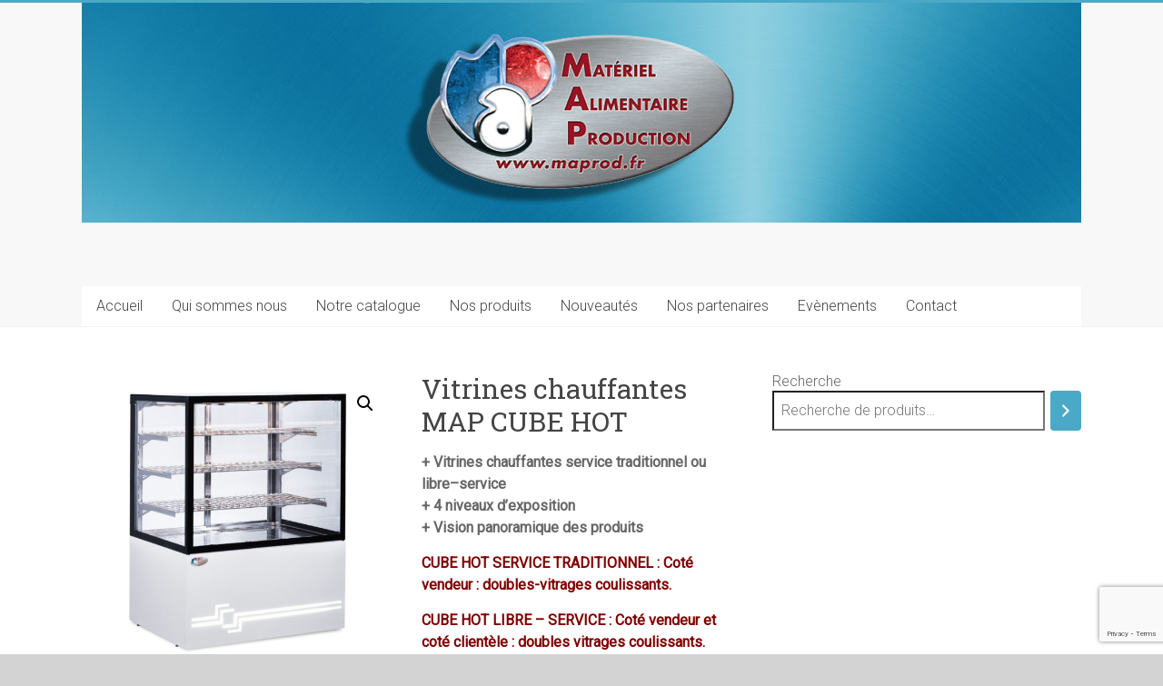

--- FILE ---
content_type: text/html; charset=UTF-8
request_url: http://maprod.fr/produit/vitrines-chauffantes-map-cube-hot/
body_size: 16628
content:
<!DOCTYPE html>
<html lang="fr-FR">
<head>
<meta charset="UTF-8" />
<meta name="viewport" content="width=device-width, initial-scale=1">
<link rel="profile" href="https://gmpg.org/xfn/11" />
<title>Vitrines chauffantes MAP CUBE HOT &#8211; Materiel alimentaire production</title>
<meta name='robots' content='max-image-preview:large' />
<link rel='dns-prefetch' href='//fonts.googleapis.com' />
<link rel="alternate" type="application/rss+xml" title="Materiel alimentaire production &raquo; Flux" href="https://maprod.fr/feed/" />
<link rel="alternate" type="application/rss+xml" title="Materiel alimentaire production &raquo; Flux des commentaires" href="https://maprod.fr/comments/feed/" />
<link rel="alternate" type="application/rss+xml" title="Materiel alimentaire production &raquo; Vitrines chauffantes MAP CUBE HOT Flux des commentaires" href="https://maprod.fr/produit/vitrines-chauffantes-map-cube-hot/feed/" />
<link rel="alternate" title="oEmbed (JSON)" type="application/json+oembed" href="https://maprod.fr/wp-json/oembed/1.0/embed?url=https%3A%2F%2Fmaprod.fr%2Fproduit%2Fvitrines-chauffantes-map-cube-hot%2F" />
<link rel="alternate" title="oEmbed (XML)" type="text/xml+oembed" href="https://maprod.fr/wp-json/oembed/1.0/embed?url=https%3A%2F%2Fmaprod.fr%2Fproduit%2Fvitrines-chauffantes-map-cube-hot%2F&#038;format=xml" />
<style id='wp-img-auto-sizes-contain-inline-css' type='text/css'>
img:is([sizes=auto i],[sizes^="auto," i]){contain-intrinsic-size:3000px 1500px}
/*# sourceURL=wp-img-auto-sizes-contain-inline-css */
</style>
<link rel='stylesheet' id='formidable-css' href='https://maprod.fr/wp-admin/admin-ajax.php?action=frmpro_css&#038;ver=191127' type='text/css' media='all' />
<style id='wp-emoji-styles-inline-css' type='text/css'>

	img.wp-smiley, img.emoji {
		display: inline !important;
		border: none !important;
		box-shadow: none !important;
		height: 1em !important;
		width: 1em !important;
		margin: 0 0.07em !important;
		vertical-align: -0.1em !important;
		background: none !important;
		padding: 0 !important;
	}
/*# sourceURL=wp-emoji-styles-inline-css */
</style>
<style id='wp-block-library-inline-css' type='text/css'>
:root{--wp-block-synced-color:#7a00df;--wp-block-synced-color--rgb:122,0,223;--wp-bound-block-color:var(--wp-block-synced-color);--wp-editor-canvas-background:#ddd;--wp-admin-theme-color:#007cba;--wp-admin-theme-color--rgb:0,124,186;--wp-admin-theme-color-darker-10:#006ba1;--wp-admin-theme-color-darker-10--rgb:0,107,160.5;--wp-admin-theme-color-darker-20:#005a87;--wp-admin-theme-color-darker-20--rgb:0,90,135;--wp-admin-border-width-focus:2px}@media (min-resolution:192dpi){:root{--wp-admin-border-width-focus:1.5px}}.wp-element-button{cursor:pointer}:root .has-very-light-gray-background-color{background-color:#eee}:root .has-very-dark-gray-background-color{background-color:#313131}:root .has-very-light-gray-color{color:#eee}:root .has-very-dark-gray-color{color:#313131}:root .has-vivid-green-cyan-to-vivid-cyan-blue-gradient-background{background:linear-gradient(135deg,#00d084,#0693e3)}:root .has-purple-crush-gradient-background{background:linear-gradient(135deg,#34e2e4,#4721fb 50%,#ab1dfe)}:root .has-hazy-dawn-gradient-background{background:linear-gradient(135deg,#faaca8,#dad0ec)}:root .has-subdued-olive-gradient-background{background:linear-gradient(135deg,#fafae1,#67a671)}:root .has-atomic-cream-gradient-background{background:linear-gradient(135deg,#fdd79a,#004a59)}:root .has-nightshade-gradient-background{background:linear-gradient(135deg,#330968,#31cdcf)}:root .has-midnight-gradient-background{background:linear-gradient(135deg,#020381,#2874fc)}:root{--wp--preset--font-size--normal:16px;--wp--preset--font-size--huge:42px}.has-regular-font-size{font-size:1em}.has-larger-font-size{font-size:2.625em}.has-normal-font-size{font-size:var(--wp--preset--font-size--normal)}.has-huge-font-size{font-size:var(--wp--preset--font-size--huge)}.has-text-align-center{text-align:center}.has-text-align-left{text-align:left}.has-text-align-right{text-align:right}.has-fit-text{white-space:nowrap!important}#end-resizable-editor-section{display:none}.aligncenter{clear:both}.items-justified-left{justify-content:flex-start}.items-justified-center{justify-content:center}.items-justified-right{justify-content:flex-end}.items-justified-space-between{justify-content:space-between}.screen-reader-text{border:0;clip-path:inset(50%);height:1px;margin:-1px;overflow:hidden;padding:0;position:absolute;width:1px;word-wrap:normal!important}.screen-reader-text:focus{background-color:#ddd;clip-path:none;color:#444;display:block;font-size:1em;height:auto;left:5px;line-height:normal;padding:15px 23px 14px;text-decoration:none;top:5px;width:auto;z-index:100000}html :where(.has-border-color){border-style:solid}html :where([style*=border-top-color]){border-top-style:solid}html :where([style*=border-right-color]){border-right-style:solid}html :where([style*=border-bottom-color]){border-bottom-style:solid}html :where([style*=border-left-color]){border-left-style:solid}html :where([style*=border-width]){border-style:solid}html :where([style*=border-top-width]){border-top-style:solid}html :where([style*=border-right-width]){border-right-style:solid}html :where([style*=border-bottom-width]){border-bottom-style:solid}html :where([style*=border-left-width]){border-left-style:solid}html :where(img[class*=wp-image-]){height:auto;max-width:100%}:where(figure){margin:0 0 1em}html :where(.is-position-sticky){--wp-admin--admin-bar--position-offset:var(--wp-admin--admin-bar--height,0px)}@media screen and (max-width:600px){html :where(.is-position-sticky){--wp-admin--admin-bar--position-offset:0px}}

/*# sourceURL=wp-block-library-inline-css */
</style><link rel='stylesheet' id='wc-blocks-style-css' href='http://maprod.fr/wp-content/plugins/woocommerce/assets/client/blocks/wc-blocks.css?ver=wc-10.3.7' type='text/css' media='all' />
<link rel='stylesheet' id='wc-blocks-style-product-search-css' href='http://maprod.fr/wp-content/plugins/woocommerce/assets/client/blocks/product-search.css?ver=wc-10.3.7' type='text/css' media='all' />
<style id='global-styles-inline-css' type='text/css'>
:root{--wp--preset--aspect-ratio--square: 1;--wp--preset--aspect-ratio--4-3: 4/3;--wp--preset--aspect-ratio--3-4: 3/4;--wp--preset--aspect-ratio--3-2: 3/2;--wp--preset--aspect-ratio--2-3: 2/3;--wp--preset--aspect-ratio--16-9: 16/9;--wp--preset--aspect-ratio--9-16: 9/16;--wp--preset--color--black: #000000;--wp--preset--color--cyan-bluish-gray: #abb8c3;--wp--preset--color--white: #ffffff;--wp--preset--color--pale-pink: #f78da7;--wp--preset--color--vivid-red: #cf2e2e;--wp--preset--color--luminous-vivid-orange: #ff6900;--wp--preset--color--luminous-vivid-amber: #fcb900;--wp--preset--color--light-green-cyan: #7bdcb5;--wp--preset--color--vivid-green-cyan: #00d084;--wp--preset--color--pale-cyan-blue: #8ed1fc;--wp--preset--color--vivid-cyan-blue: #0693e3;--wp--preset--color--vivid-purple: #9b51e0;--wp--preset--gradient--vivid-cyan-blue-to-vivid-purple: linear-gradient(135deg,rgb(6,147,227) 0%,rgb(155,81,224) 100%);--wp--preset--gradient--light-green-cyan-to-vivid-green-cyan: linear-gradient(135deg,rgb(122,220,180) 0%,rgb(0,208,130) 100%);--wp--preset--gradient--luminous-vivid-amber-to-luminous-vivid-orange: linear-gradient(135deg,rgb(252,185,0) 0%,rgb(255,105,0) 100%);--wp--preset--gradient--luminous-vivid-orange-to-vivid-red: linear-gradient(135deg,rgb(255,105,0) 0%,rgb(207,46,46) 100%);--wp--preset--gradient--very-light-gray-to-cyan-bluish-gray: linear-gradient(135deg,rgb(238,238,238) 0%,rgb(169,184,195) 100%);--wp--preset--gradient--cool-to-warm-spectrum: linear-gradient(135deg,rgb(74,234,220) 0%,rgb(151,120,209) 20%,rgb(207,42,186) 40%,rgb(238,44,130) 60%,rgb(251,105,98) 80%,rgb(254,248,76) 100%);--wp--preset--gradient--blush-light-purple: linear-gradient(135deg,rgb(255,206,236) 0%,rgb(152,150,240) 100%);--wp--preset--gradient--blush-bordeaux: linear-gradient(135deg,rgb(254,205,165) 0%,rgb(254,45,45) 50%,rgb(107,0,62) 100%);--wp--preset--gradient--luminous-dusk: linear-gradient(135deg,rgb(255,203,112) 0%,rgb(199,81,192) 50%,rgb(65,88,208) 100%);--wp--preset--gradient--pale-ocean: linear-gradient(135deg,rgb(255,245,203) 0%,rgb(182,227,212) 50%,rgb(51,167,181) 100%);--wp--preset--gradient--electric-grass: linear-gradient(135deg,rgb(202,248,128) 0%,rgb(113,206,126) 100%);--wp--preset--gradient--midnight: linear-gradient(135deg,rgb(2,3,129) 0%,rgb(40,116,252) 100%);--wp--preset--font-size--small: 13px;--wp--preset--font-size--medium: 20px;--wp--preset--font-size--large: 36px;--wp--preset--font-size--x-large: 42px;--wp--preset--spacing--20: 0.44rem;--wp--preset--spacing--30: 0.67rem;--wp--preset--spacing--40: 1rem;--wp--preset--spacing--50: 1.5rem;--wp--preset--spacing--60: 2.25rem;--wp--preset--spacing--70: 3.38rem;--wp--preset--spacing--80: 5.06rem;--wp--preset--shadow--natural: 6px 6px 9px rgba(0, 0, 0, 0.2);--wp--preset--shadow--deep: 12px 12px 50px rgba(0, 0, 0, 0.4);--wp--preset--shadow--sharp: 6px 6px 0px rgba(0, 0, 0, 0.2);--wp--preset--shadow--outlined: 6px 6px 0px -3px rgb(255, 255, 255), 6px 6px rgb(0, 0, 0);--wp--preset--shadow--crisp: 6px 6px 0px rgb(0, 0, 0);}:where(.is-layout-flex){gap: 0.5em;}:where(.is-layout-grid){gap: 0.5em;}body .is-layout-flex{display: flex;}.is-layout-flex{flex-wrap: wrap;align-items: center;}.is-layout-flex > :is(*, div){margin: 0;}body .is-layout-grid{display: grid;}.is-layout-grid > :is(*, div){margin: 0;}:where(.wp-block-columns.is-layout-flex){gap: 2em;}:where(.wp-block-columns.is-layout-grid){gap: 2em;}:where(.wp-block-post-template.is-layout-flex){gap: 1.25em;}:where(.wp-block-post-template.is-layout-grid){gap: 1.25em;}.has-black-color{color: var(--wp--preset--color--black) !important;}.has-cyan-bluish-gray-color{color: var(--wp--preset--color--cyan-bluish-gray) !important;}.has-white-color{color: var(--wp--preset--color--white) !important;}.has-pale-pink-color{color: var(--wp--preset--color--pale-pink) !important;}.has-vivid-red-color{color: var(--wp--preset--color--vivid-red) !important;}.has-luminous-vivid-orange-color{color: var(--wp--preset--color--luminous-vivid-orange) !important;}.has-luminous-vivid-amber-color{color: var(--wp--preset--color--luminous-vivid-amber) !important;}.has-light-green-cyan-color{color: var(--wp--preset--color--light-green-cyan) !important;}.has-vivid-green-cyan-color{color: var(--wp--preset--color--vivid-green-cyan) !important;}.has-pale-cyan-blue-color{color: var(--wp--preset--color--pale-cyan-blue) !important;}.has-vivid-cyan-blue-color{color: var(--wp--preset--color--vivid-cyan-blue) !important;}.has-vivid-purple-color{color: var(--wp--preset--color--vivid-purple) !important;}.has-black-background-color{background-color: var(--wp--preset--color--black) !important;}.has-cyan-bluish-gray-background-color{background-color: var(--wp--preset--color--cyan-bluish-gray) !important;}.has-white-background-color{background-color: var(--wp--preset--color--white) !important;}.has-pale-pink-background-color{background-color: var(--wp--preset--color--pale-pink) !important;}.has-vivid-red-background-color{background-color: var(--wp--preset--color--vivid-red) !important;}.has-luminous-vivid-orange-background-color{background-color: var(--wp--preset--color--luminous-vivid-orange) !important;}.has-luminous-vivid-amber-background-color{background-color: var(--wp--preset--color--luminous-vivid-amber) !important;}.has-light-green-cyan-background-color{background-color: var(--wp--preset--color--light-green-cyan) !important;}.has-vivid-green-cyan-background-color{background-color: var(--wp--preset--color--vivid-green-cyan) !important;}.has-pale-cyan-blue-background-color{background-color: var(--wp--preset--color--pale-cyan-blue) !important;}.has-vivid-cyan-blue-background-color{background-color: var(--wp--preset--color--vivid-cyan-blue) !important;}.has-vivid-purple-background-color{background-color: var(--wp--preset--color--vivid-purple) !important;}.has-black-border-color{border-color: var(--wp--preset--color--black) !important;}.has-cyan-bluish-gray-border-color{border-color: var(--wp--preset--color--cyan-bluish-gray) !important;}.has-white-border-color{border-color: var(--wp--preset--color--white) !important;}.has-pale-pink-border-color{border-color: var(--wp--preset--color--pale-pink) !important;}.has-vivid-red-border-color{border-color: var(--wp--preset--color--vivid-red) !important;}.has-luminous-vivid-orange-border-color{border-color: var(--wp--preset--color--luminous-vivid-orange) !important;}.has-luminous-vivid-amber-border-color{border-color: var(--wp--preset--color--luminous-vivid-amber) !important;}.has-light-green-cyan-border-color{border-color: var(--wp--preset--color--light-green-cyan) !important;}.has-vivid-green-cyan-border-color{border-color: var(--wp--preset--color--vivid-green-cyan) !important;}.has-pale-cyan-blue-border-color{border-color: var(--wp--preset--color--pale-cyan-blue) !important;}.has-vivid-cyan-blue-border-color{border-color: var(--wp--preset--color--vivid-cyan-blue) !important;}.has-vivid-purple-border-color{border-color: var(--wp--preset--color--vivid-purple) !important;}.has-vivid-cyan-blue-to-vivid-purple-gradient-background{background: var(--wp--preset--gradient--vivid-cyan-blue-to-vivid-purple) !important;}.has-light-green-cyan-to-vivid-green-cyan-gradient-background{background: var(--wp--preset--gradient--light-green-cyan-to-vivid-green-cyan) !important;}.has-luminous-vivid-amber-to-luminous-vivid-orange-gradient-background{background: var(--wp--preset--gradient--luminous-vivid-amber-to-luminous-vivid-orange) !important;}.has-luminous-vivid-orange-to-vivid-red-gradient-background{background: var(--wp--preset--gradient--luminous-vivid-orange-to-vivid-red) !important;}.has-very-light-gray-to-cyan-bluish-gray-gradient-background{background: var(--wp--preset--gradient--very-light-gray-to-cyan-bluish-gray) !important;}.has-cool-to-warm-spectrum-gradient-background{background: var(--wp--preset--gradient--cool-to-warm-spectrum) !important;}.has-blush-light-purple-gradient-background{background: var(--wp--preset--gradient--blush-light-purple) !important;}.has-blush-bordeaux-gradient-background{background: var(--wp--preset--gradient--blush-bordeaux) !important;}.has-luminous-dusk-gradient-background{background: var(--wp--preset--gradient--luminous-dusk) !important;}.has-pale-ocean-gradient-background{background: var(--wp--preset--gradient--pale-ocean) !important;}.has-electric-grass-gradient-background{background: var(--wp--preset--gradient--electric-grass) !important;}.has-midnight-gradient-background{background: var(--wp--preset--gradient--midnight) !important;}.has-small-font-size{font-size: var(--wp--preset--font-size--small) !important;}.has-medium-font-size{font-size: var(--wp--preset--font-size--medium) !important;}.has-large-font-size{font-size: var(--wp--preset--font-size--large) !important;}.has-x-large-font-size{font-size: var(--wp--preset--font-size--x-large) !important;}
/*# sourceURL=global-styles-inline-css */
</style>

<style id='classic-theme-styles-inline-css' type='text/css'>
/*! This file is auto-generated */
.wp-block-button__link{color:#fff;background-color:#32373c;border-radius:9999px;box-shadow:none;text-decoration:none;padding:calc(.667em + 2px) calc(1.333em + 2px);font-size:1.125em}.wp-block-file__button{background:#32373c;color:#fff;text-decoration:none}
/*# sourceURL=/wp-includes/css/classic-themes.min.css */
</style>
<link rel='stylesheet' id='contact-form-7-css' href='http://maprod.fr/wp-content/plugins/contact-form-7/includes/css/styles.css?ver=6.1.4' type='text/css' media='all' />
<link rel='stylesheet' id='photoswipe-css' href='http://maprod.fr/wp-content/plugins/woocommerce/assets/css/photoswipe/photoswipe.min.css?ver=10.3.7' type='text/css' media='all' />
<link rel='stylesheet' id='photoswipe-default-skin-css' href='http://maprod.fr/wp-content/plugins/woocommerce/assets/css/photoswipe/default-skin/default-skin.min.css?ver=10.3.7' type='text/css' media='all' />
<link rel='stylesheet' id='woocommerce-layout-css' href='http://maprod.fr/wp-content/plugins/woocommerce/assets/css/woocommerce-layout.css?ver=10.3.7' type='text/css' media='all' />
<link rel='stylesheet' id='woocommerce-smallscreen-css' href='http://maprod.fr/wp-content/plugins/woocommerce/assets/css/woocommerce-smallscreen.css?ver=10.3.7' type='text/css' media='only screen and (max-width: 768px)' />
<link rel='stylesheet' id='woocommerce-general-css' href='http://maprod.fr/wp-content/plugins/woocommerce/assets/css/woocommerce.css?ver=10.3.7' type='text/css' media='all' />
<style id='woocommerce-inline-inline-css' type='text/css'>
.woocommerce form .form-row .required { visibility: visible; }
/*# sourceURL=woocommerce-inline-inline-css */
</style>
<link rel='stylesheet' id='wpcf7-redirect-script-frontend-css' href='http://maprod.fr/wp-content/plugins/wpcf7-redirect/build/assets/frontend-script.css?ver=2c532d7e2be36f6af233' type='text/css' media='all' />
<link rel='stylesheet' id='brands-styles-css' href='http://maprod.fr/wp-content/plugins/woocommerce/assets/css/brands.css?ver=10.3.7' type='text/css' media='all' />
<link rel='stylesheet' id='accelerate_style-css' href='http://maprod.fr/wp-content/themes/accelerate/style.css?ver=6.9' type='text/css' media='all' />
<link rel='stylesheet' id='accelerate_googlefonts-css' href='//fonts.googleapis.com/css?family=Roboto%3A400%2C300%2C100%7CRoboto+Slab%3A700%2C400&#038;display=swap&#038;ver=6.9' type='text/css' media='all' />
<link rel='stylesheet' id='font-awesome-4-css' href='http://maprod.fr/wp-content/themes/accelerate/fontawesome/css/v4-shims.min.css?ver=4.7.0' type='text/css' media='all' />
<link rel='stylesheet' id='font-awesome-all-css' href='http://maprod.fr/wp-content/themes/accelerate/fontawesome/css/all.min.css?ver=6.7.2' type='text/css' media='all' />
<link rel='stylesheet' id='font-awesome-solid-css' href='http://maprod.fr/wp-content/themes/accelerate/fontawesome/css/solid.min.css?ver=6.7.2' type='text/css' media='all' />
<link rel='stylesheet' id='font-awesome-regular-css' href='http://maprod.fr/wp-content/themes/accelerate/fontawesome/css/regular.min.css?ver=6.7.2' type='text/css' media='all' />
<link rel='stylesheet' id='font-awesome-brands-css' href='http://maprod.fr/wp-content/themes/accelerate/fontawesome/css/brands.min.css?ver=6.7.2' type='text/css' media='all' />
<script type="text/javascript" src="http://maprod.fr/wp-includes/js/jquery/jquery.min.js?ver=3.7.1" id="jquery-core-js"></script>
<script type="text/javascript" src="http://maprod.fr/wp-includes/js/jquery/jquery-migrate.min.js?ver=3.4.1" id="jquery-migrate-js"></script>
<script type="text/javascript" src="http://maprod.fr/wp-content/plugins/flowpaper-lite-pdf-flipbook/assets/lity/lity.min.js" id="lity-js-js"></script>
<script type="text/javascript" id="3d-flip-book-client-locale-loader-js-extra">
/* <![CDATA[ */
var FB3D_CLIENT_LOCALE = {"ajaxurl":"https://maprod.fr/wp-admin/admin-ajax.php","dictionary":{"Table of contents":"Table of contents","Close":"Close","Bookmarks":"Bookmarks","Thumbnails":"Thumbnails","Search":"Search","Share":"Share","Facebook":"Facebook","Twitter":"Twitter","Email":"Email","Play":"Play","Previous page":"Previous page","Next page":"Next page","Zoom in":"Zoom in","Zoom out":"Zoom out","Fit view":"Fit view","Auto play":"Auto play","Full screen":"Full screen","More":"More","Smart pan":"Smart pan","Single page":"Single page","Sounds":"Sounds","Stats":"Stats","Print":"Print","Download":"Download","Goto first page":"Goto first page","Goto last page":"Goto last page"},"images":"http://maprod.fr/wp-content/plugins/interactive-3d-flipbook-powered-physics-engine/assets/images/","jsData":{"urls":[],"posts":{"ids_mis":[],"ids":[]},"pages":[],"firstPages":[],"bookCtrlProps":[],"bookTemplates":[]},"key":"3d-flip-book","pdfJS":{"pdfJsLib":"http://maprod.fr/wp-content/plugins/interactive-3d-flipbook-powered-physics-engine/assets/js/pdf.min.js?ver=4.3.136","pdfJsWorker":"http://maprod.fr/wp-content/plugins/interactive-3d-flipbook-powered-physics-engine/assets/js/pdf.worker.js?ver=4.3.136","stablePdfJsLib":"http://maprod.fr/wp-content/plugins/interactive-3d-flipbook-powered-physics-engine/assets/js/stable/pdf.min.js?ver=2.5.207","stablePdfJsWorker":"http://maprod.fr/wp-content/plugins/interactive-3d-flipbook-powered-physics-engine/assets/js/stable/pdf.worker.js?ver=2.5.207","pdfJsCMapUrl":"http://maprod.fr/wp-content/plugins/interactive-3d-flipbook-powered-physics-engine/assets/cmaps/"},"cacheurl":"https://maprod.fr/wp-content/uploads/3d-flip-book/cache/","pluginsurl":"http://maprod.fr/wp-content/plugins/","pluginurl":"http://maprod.fr/wp-content/plugins/interactive-3d-flipbook-powered-physics-engine/","thumbnailSize":{"width":"200","height":"300"},"version":"1.16.17"};
//# sourceURL=3d-flip-book-client-locale-loader-js-extra
/* ]]> */
</script>
<script type="text/javascript" src="http://maprod.fr/wp-content/plugins/interactive-3d-flipbook-powered-physics-engine/assets/js/client-locale-loader.js?ver=1.16.17" id="3d-flip-book-client-locale-loader-js" async="async" data-wp-strategy="async"></script>
<script type="text/javascript" src="http://maprod.fr/wp-content/plugins/woocommerce/assets/js/jquery-blockui/jquery.blockUI.min.js?ver=2.7.0-wc.10.3.7" id="wc-jquery-blockui-js" defer="defer" data-wp-strategy="defer"></script>
<script type="text/javascript" id="wc-add-to-cart-js-extra">
/* <![CDATA[ */
var wc_add_to_cart_params = {"ajax_url":"/wp-admin/admin-ajax.php","wc_ajax_url":"/?wc-ajax=%%endpoint%%","i18n_view_cart":"Voir le panier","cart_url":"https://maprod.fr","is_cart":"","cart_redirect_after_add":"no"};
//# sourceURL=wc-add-to-cart-js-extra
/* ]]> */
</script>
<script type="text/javascript" src="http://maprod.fr/wp-content/plugins/woocommerce/assets/js/frontend/add-to-cart.min.js?ver=10.3.7" id="wc-add-to-cart-js" defer="defer" data-wp-strategy="defer"></script>
<script type="text/javascript" src="http://maprod.fr/wp-content/plugins/woocommerce/assets/js/zoom/jquery.zoom.min.js?ver=1.7.21-wc.10.3.7" id="wc-zoom-js" defer="defer" data-wp-strategy="defer"></script>
<script type="text/javascript" src="http://maprod.fr/wp-content/plugins/woocommerce/assets/js/flexslider/jquery.flexslider.min.js?ver=2.7.2-wc.10.3.7" id="wc-flexslider-js" defer="defer" data-wp-strategy="defer"></script>
<script type="text/javascript" src="http://maprod.fr/wp-content/plugins/woocommerce/assets/js/photoswipe/photoswipe.min.js?ver=4.1.1-wc.10.3.7" id="wc-photoswipe-js" defer="defer" data-wp-strategy="defer"></script>
<script type="text/javascript" src="http://maprod.fr/wp-content/plugins/woocommerce/assets/js/photoswipe/photoswipe-ui-default.min.js?ver=4.1.1-wc.10.3.7" id="wc-photoswipe-ui-default-js" defer="defer" data-wp-strategy="defer"></script>
<script type="text/javascript" id="wc-single-product-js-extra">
/* <![CDATA[ */
var wc_single_product_params = {"i18n_required_rating_text":"Veuillez s\u00e9lectionner une note","i18n_rating_options":["1\u00a0\u00e9toile sur 5","2\u00a0\u00e9toiles sur 5","3\u00a0\u00e9toiles sur 5","4\u00a0\u00e9toiles sur 5","5\u00a0\u00e9toiles sur 5"],"i18n_product_gallery_trigger_text":"Voir la galerie d\u2019images en plein \u00e9cran","review_rating_required":"yes","flexslider":{"rtl":false,"animation":"slide","smoothHeight":true,"directionNav":false,"controlNav":"thumbnails","slideshow":false,"animationSpeed":500,"animationLoop":false,"allowOneSlide":false},"zoom_enabled":"1","zoom_options":[],"photoswipe_enabled":"1","photoswipe_options":{"shareEl":false,"closeOnScroll":false,"history":false,"hideAnimationDuration":0,"showAnimationDuration":0},"flexslider_enabled":"1"};
//# sourceURL=wc-single-product-js-extra
/* ]]> */
</script>
<script type="text/javascript" src="http://maprod.fr/wp-content/plugins/woocommerce/assets/js/frontend/single-product.min.js?ver=10.3.7" id="wc-single-product-js" defer="defer" data-wp-strategy="defer"></script>
<script type="text/javascript" src="http://maprod.fr/wp-content/plugins/woocommerce/assets/js/js-cookie/js.cookie.min.js?ver=2.1.4-wc.10.3.7" id="wc-js-cookie-js" defer="defer" data-wp-strategy="defer"></script>
<script type="text/javascript" id="woocommerce-js-extra">
/* <![CDATA[ */
var woocommerce_params = {"ajax_url":"/wp-admin/admin-ajax.php","wc_ajax_url":"/?wc-ajax=%%endpoint%%","i18n_password_show":"Afficher le mot de passe","i18n_password_hide":"Masquer le mot de passe"};
//# sourceURL=woocommerce-js-extra
/* ]]> */
</script>
<script type="text/javascript" src="http://maprod.fr/wp-content/plugins/woocommerce/assets/js/frontend/woocommerce.min.js?ver=10.3.7" id="woocommerce-js" defer="defer" data-wp-strategy="defer"></script>
<script type="text/javascript" src="http://maprod.fr/wp-content/themes/accelerate/js/accelerate-custom.js?ver=6.9" id="accelerate-custom-js"></script>
<link rel="https://api.w.org/" href="https://maprod.fr/wp-json/" /><link rel="alternate" title="JSON" type="application/json" href="https://maprod.fr/wp-json/wp/v2/product/2809" /><link rel="EditURI" type="application/rsd+xml" title="RSD" href="https://maprod.fr/xmlrpc.php?rsd" />
<meta name="generator" content="WordPress 6.9" />
<meta name="generator" content="WooCommerce 10.3.7" />
<link rel="canonical" href="https://maprod.fr/produit/vitrines-chauffantes-map-cube-hot/" />
<link rel='shortlink' href='https://maprod.fr/?p=2809' />
	<noscript><style>.woocommerce-product-gallery{ opacity: 1 !important; }</style></noscript>
	<style type="text/css" id="custom-background-css">
body.custom-background { background-color: #d3d3d3; }
</style>
	<link rel="icon" href="https://maprod.fr/wp-content/uploads/2022/06/cropped-Logo-MAP-1-32x32.png" sizes="32x32" />
<link rel="icon" href="https://maprod.fr/wp-content/uploads/2022/06/cropped-Logo-MAP-1-192x192.png" sizes="192x192" />
<link rel="apple-touch-icon" href="https://maprod.fr/wp-content/uploads/2022/06/cropped-Logo-MAP-1-180x180.png" />
<meta name="msapplication-TileImage" content="https://maprod.fr/wp-content/uploads/2022/06/cropped-Logo-MAP-1-270x270.png" />
		<style type="text/css"> .accelerate-button,blockquote,button,input[type=button],input[type=reset],input[type=submit]{background-color:#4aa9c7}a{color:#4aa9c7}#page{border-top:3px solid #4aa9c7}#site-title a:hover{color:#4aa9c7}#search-form span,.main-navigation a:hover,.main-navigation ul li ul li a:hover,.main-navigation ul li ul li:hover>a,.main-navigation ul li.current-menu-ancestor a,.main-navigation ul li.current-menu-item a,.main-navigation ul li.current-menu-item ul li a:hover,.main-navigation ul li.current_page_ancestor a,.main-navigation ul li.current_page_item a,.main-navigation ul li:hover>a,.main-small-navigation li:hover > a{background-color:#4aa9c7}.site-header .menu-toggle:before{color:#4aa9c7}.main-small-navigation li:hover{background-color:#4aa9c7}.main-small-navigation ul>.current-menu-item,.main-small-navigation ul>.current_page_item{background:#4aa9c7}.footer-menu a:hover,.footer-menu ul li.current-menu-ancestor a,.footer-menu ul li.current-menu-item a,.footer-menu ul li.current_page_ancestor a,.footer-menu ul li.current_page_item a,.footer-menu ul li:hover>a{color:#4aa9c7}#featured-slider .slider-read-more-button,.slider-title-head .entry-title a{background-color:#4aa9c7}a.slide-prev,a.slide-next,.slider-title-head .entry-title a{background-color:#4aa9c7}#controllers a.active,#controllers a:hover{background-color:#4aa9c7;color:#4aa9c7}.format-link .entry-content a{background-color:#4aa9c7}#secondary .widget_featured_single_post h3.widget-title a:hover,.widget_image_service_block .entry-title a:hover{color:#4aa9c7}.pagination span{background-color:#4aa9c7}.pagination a span:hover{color:#4aa9c7;border-color:#4aa9c7}#content .comments-area a.comment-edit-link:hover,#content .comments-area a.comment-permalink:hover,#content .comments-area article header cite a:hover,.comments-area .comment-author-link a:hover{color:#4aa9c7}.comments-area .comment-author-link span{background-color:#4aa9c7}#wp-calendar #today,.comment .comment-reply-link:hover,.nav-next a,.nav-previous a{color:#4aa9c7}.widget-title span{border-bottom:2px solid #4aa9c7}#secondary h3 span:before,.footer-widgets-area h3 span:before{color:#4aa9c7}#secondary .accelerate_tagcloud_widget a:hover,.footer-widgets-area .accelerate_tagcloud_widget a:hover{background-color:#4aa9c7}.footer-widgets-area a:hover{color:#4aa9c7}.footer-socket-wrapper{border-top:3px solid #4aa9c7}.footer-socket-wrapper .copyright a:hover{color:#4aa9c7}a#scroll-up{background-color:#4aa9c7}.entry-meta .byline i,.entry-meta .cat-links i,.entry-meta a,.post .entry-title a:hover{color:#4aa9c7}.entry-meta .post-format i{background-color:#4aa9c7}.entry-meta .comments-link a:hover,.entry-meta .edit-link a:hover,.entry-meta .posted-on a:hover,.main-navigation li.menu-item-has-children:hover,.entry-meta .tag-links a:hover{color:#4aa9c7}.more-link span,.read-more{background-color:#4aa9c7}.woocommerce #respond input#submit, .woocommerce a.button, .woocommerce button.button, .woocommerce input.button, .woocommerce #respond input#submit.alt, .woocommerce a.button.alt, .woocommerce button.button.alt, .woocommerce input.button.alt,.woocommerce span.onsale {background-color: #4aa9c7;}.woocommerce ul.products li.product .price .amount,.entry-summary .price .amount,.woocommerce .woocommerce-message::before{color: #4aa9c7;},.woocommerce .woocommerce-message { border-top-color: #4aa9c7;}</style>
		</head>

<body class="wp-singular product-template-default single single-product postid-2809 custom-background wp-embed-responsive wp-theme-accelerate theme-accelerate woocommerce woocommerce-page woocommerce-no-js  better-responsive-menu wide">


<div id="page" class="hfeed site">
	<a class="skip-link screen-reader-text" href="#main">Skip to content</a>

		<header id="masthead" class="site-header clearfix">

		<div id="header-text-nav-container" class="clearfix">

			<div id="wp-custom-header" class="wp-custom-header"><div class="header-image-wrap"><div class="inner-wrap"><img src="http://maprod.fr/wp-content/uploads/2018/07/barre-site2.jpg" class="header-image" width="1100" height="242" alt="Materiel alimentaire production"></div></div></div>
			<div class="inner-wrap">

				<div id="header-text-nav-wrap" class="clearfix">
					<div id="header-left-section">
												<div id="header-text" class="screen-reader-text">
														<h3 id="site-title">
									<a href="https://maprod.fr/" title="Materiel alimentaire production" rel="home">Materiel alimentaire production</a>
								</h3>
															<p id="site-description">Materiels pour les metiers de bouche</p>
													</div><!-- #header-text -->
					</div><!-- #header-left-section -->
					<div id="header-right-section">
									    	</div><!-- #header-right-section -->

			   </div><!-- #header-text-nav-wrap -->

			</div><!-- .inner-wrap -->

			
			<nav id="site-navigation" class="main-navigation inner-wrap clearfix" role="navigation">
				<h3 class="menu-toggle">Menu</h3>
				<div class="menu-principal-container"><ul id="menu-principal" class="menu"><li id="menu-item-100" class="menu-item menu-item-type-post_type menu-item-object-page menu-item-100"><a href="https://maprod.fr/maprod-map/">Accueil</a></li>
<li id="menu-item-630" class="menu-item menu-item-type-post_type menu-item-object-page menu-item-630"><a href="https://maprod.fr/qui-sommes-nous-2/">Qui sommes nous</a></li>
<li id="menu-item-364" class="menu-item menu-item-type-post_type menu-item-object-page menu-item-364"><a href="https://maprod.fr/notre-catalogue/">Notre catalogue</a></li>
<li id="menu-item-2424" class="menu-item menu-item-type-post_type menu-item-object-page menu-item-has-children menu-item-2424"><a href="https://maprod.fr/nos-produits/">Nos produits</a>
<ul class="sub-menu">
	<li id="menu-item-2611" class="menu-item menu-item-type-taxonomy menu-item-object-product_cat current-product-ancestor menu-item-has-children menu-item-2611"><a href="https://maprod.fr/categorie-produit/rotissoires/">Rôtissoires, vitrines chauffantes et accessoires</a>
	<ul class="sub-menu">
		<li id="menu-item-2612" class="menu-item menu-item-type-taxonomy menu-item-object-product_cat menu-item-2612"><a href="https://maprod.fr/categorie-produit/rotissoires/rotissoires-a-balancelles/">Rôtissoires à balancelles</a></li>
		<li id="menu-item-2613" class="menu-item menu-item-type-taxonomy menu-item-object-product_cat menu-item-2613"><a href="https://maprod.fr/categorie-produit/rotissoires/rotissoires-a-broches/">Rôtissoires à broches</a></li>
		<li id="menu-item-2614" class="menu-item menu-item-type-taxonomy menu-item-object-product_cat current-product-ancestor current-menu-parent current-product-parent menu-item-2614"><a href="https://maprod.fr/categorie-produit/rotissoires/vitrines-et-etuves/">Vitrines et étuves</a></li>
	</ul>
</li>
	<li id="menu-item-2607" class="menu-item menu-item-type-taxonomy menu-item-object-product_cat menu-item-has-children menu-item-2607"><a href="https://maprod.fr/categorie-produit/hachoirs/">Hachoirs</a>
	<ul class="sub-menu">
		<li id="menu-item-2610" class="menu-item menu-item-type-taxonomy menu-item-object-product_cat menu-item-2610"><a href="https://maprod.fr/categorie-produit/hachoirs/hachoirs-refrigeres/">Hachoirs réfrigérés</a></li>
		<li id="menu-item-2609" class="menu-item menu-item-type-taxonomy menu-item-object-product_cat menu-item-2609"><a href="https://maprod.fr/categorie-produit/hachoirs/hachoirs-de-labo/">Hachoirs de labo</a></li>
		<li id="menu-item-2608" class="menu-item menu-item-type-taxonomy menu-item-object-product_cat menu-item-2608"><a href="https://maprod.fr/categorie-produit/hachoirs/hachoirs-automatiques/">Hachoirs automatiques</a></li>
	</ul>
</li>
	<li id="menu-item-2606" class="menu-item menu-item-type-taxonomy menu-item-object-product_cat current-product-ancestor current-menu-parent current-product-parent menu-item-2606"><a href="https://maprod.fr/categorie-produit/vitrines-refrigerees/">Vitrines réfrigérées ou chauffantes</a></li>
	<li id="menu-item-2605" class="menu-item menu-item-type-taxonomy menu-item-object-product_cat menu-item-2605"><a href="https://maprod.fr/categorie-produit/niches-a-viandes-ou-charcuteries/">Niches à viandes ou charcuteries</a></li>
	<li id="menu-item-2602" class="menu-item menu-item-type-taxonomy menu-item-object-product_cat menu-item-2602"><a href="https://maprod.fr/categorie-produit/armoires-de-maturation/">Armoires de maturation</a></li>
	<li id="menu-item-2603" class="menu-item menu-item-type-taxonomy menu-item-object-product_cat menu-item-2603"><a href="https://maprod.fr/categorie-produit/armoires-de-maturation/sechage/">Armoires séchage charcuteries</a></li>
	<li id="menu-item-2604" class="menu-item menu-item-type-taxonomy menu-item-object-product_cat menu-item-2604"><a href="https://maprod.fr/categorie-produit/armoires-de-maturation/sechage/affinage/">Armoires affinage fromages / yaourts</a></li>
	<li id="menu-item-3178" class="menu-item menu-item-type-taxonomy menu-item-object-product_cat menu-item-3178"><a href="https://maprod.fr/categorie-produit/formeuse-a-steaks/">Formeuses à steaks</a></li>
	<li id="menu-item-2597" class="menu-item menu-item-type-taxonomy menu-item-object-product_cat menu-item-has-children menu-item-2597"><a href="https://maprod.fr/categorie-produit/trancheurs/">Trancheurs</a>
	<ul class="sub-menu">
		<li id="menu-item-2598" class="menu-item menu-item-type-taxonomy menu-item-object-product_cat menu-item-2598"><a href="https://maprod.fr/categorie-produit/trancheurs/trancheurs-a-cotelettes-ou-rotis/">Trancheurs à côtelettes ou rôtis</a></li>
		<li id="menu-item-2599" class="menu-item menu-item-type-taxonomy menu-item-object-product_cat menu-item-2599"><a href="https://maprod.fr/categorie-produit/trancheurs/trancheurs-a-courroie/">Trancheurs à courroie</a></li>
		<li id="menu-item-2600" class="menu-item menu-item-type-taxonomy menu-item-object-product_cat menu-item-2600"><a href="https://maprod.fr/categorie-produit/trancheurs/trancheurs-a-pignons/">Trancheurs à pignons</a></li>
		<li id="menu-item-2601" class="menu-item menu-item-type-taxonomy menu-item-object-product_cat menu-item-2601"><a href="https://maprod.fr/categorie-produit/trancheurs/trancheurs-automatiques/">Trancheurs automatiques</a></li>
		<li id="menu-item-3236" class="menu-item menu-item-type-taxonomy menu-item-object-product_cat menu-item-3236"><a href="https://maprod.fr/categorie-produit/trancheurs/trancheurs-manuels-a-lancienne/">Trancheurs manuels à l&rsquo;ancienne</a></li>
	</ul>
</li>
	<li id="menu-item-3359" class="menu-item menu-item-type-taxonomy menu-item-object-product_cat menu-item-3359"><a href="https://maprod.fr/categorie-produit/fromagerie/">Fromagerie</a></li>
	<li id="menu-item-3360" class="menu-item menu-item-type-taxonomy menu-item-object-product_cat menu-item-3360"><a href="https://maprod.fr/categorie-produit/eplucheuses-coupes-legumes/">Eplucheuses &#8211; Coupes légumes</a></li>
	<li id="menu-item-2596" class="menu-item menu-item-type-taxonomy menu-item-object-product_cat menu-item-2596"><a href="https://maprod.fr/categorie-produit/cellules-de-refroidissement/">Cellules de refroidissement</a></li>
	<li id="menu-item-2595" class="menu-item menu-item-type-taxonomy menu-item-object-product_cat menu-item-2595"><a href="https://maprod.fr/categorie-produit/operculeuse/">Operculeuses</a></li>
	<li id="menu-item-2589" class="menu-item menu-item-type-taxonomy menu-item-object-product_cat menu-item-has-children menu-item-2589"><a href="https://maprod.fr/categorie-produit/sous-vide/">Sous vide</a>
	<ul class="sub-menu">
		<li id="menu-item-2591" class="menu-item menu-item-type-taxonomy menu-item-object-product_cat menu-item-2591"><a href="https://maprod.fr/categorie-produit/sous-vide/machines-a-emballer-sous-vide-de-table/">Machines à emballer sous vide de table</a></li>
		<li id="menu-item-2594" class="menu-item menu-item-type-taxonomy menu-item-object-product_cat menu-item-2594"><a href="https://maprod.fr/categorie-produit/sous-vide/thermoplongeurs-et-cuves/">Thermoplongeurs et cuves</a></li>
		<li id="menu-item-2593" class="menu-item menu-item-type-taxonomy menu-item-object-product_cat menu-item-2593"><a href="https://maprod.fr/categorie-produit/sous-vide/machines-a-emballer-sous-vide-sur-socle/">Machines à emballer sous vide sur socle</a></li>
		<li id="menu-item-2592" class="menu-item menu-item-type-taxonomy menu-item-object-product_cat menu-item-2592"><a href="https://maprod.fr/categorie-produit/sous-vide/machines-a-emballer-sous-vide-industrielles/">Machines à emballer sous vide industrielles</a></li>
		<li id="menu-item-2590" class="menu-item menu-item-type-taxonomy menu-item-object-product_cat menu-item-2590"><a href="https://maprod.fr/categorie-produit/sous-vide/machines-a-emballer-sous-vide-automatiques/">Machines à emballer sous vide automatiques</a></li>
	</ul>
</li>
	<li id="menu-item-3747" class="menu-item menu-item-type-post_type menu-item-object-product menu-item-3747"><a href="https://maprod.fr/produit/decouenneuses-eplucheuses-eplucheuses-decouenneuses/">Découenneues / Eplucheuses à viandes</a></li>
	<li id="menu-item-2586" class="menu-item menu-item-type-taxonomy menu-item-object-product_cat menu-item-has-children menu-item-2586"><a href="https://maprod.fr/categorie-produit/scie-a-os/">Scie à os</a>
	<ul class="sub-menu">
		<li id="menu-item-2588" class="menu-item menu-item-type-taxonomy menu-item-object-product_cat menu-item-2588"><a href="https://maprod.fr/categorie-produit/scie-a-os/scies-a-os-de-table/">Scies à os de table</a></li>
		<li id="menu-item-2587" class="menu-item menu-item-type-taxonomy menu-item-object-product_cat menu-item-2587"><a href="https://maprod.fr/categorie-produit/scie-a-os/scie-a-os-sur-pietement/">Scie à os sur piètement</a></li>
	</ul>
</li>
	<li id="menu-item-2583" class="menu-item menu-item-type-taxonomy menu-item-object-product_cat menu-item-has-children menu-item-2583"><a href="https://maprod.fr/categorie-produit/melangeurs/">Mélangeurs</a>
	<ul class="sub-menu">
		<li id="menu-item-2584" class="menu-item menu-item-type-taxonomy menu-item-object-product_cat menu-item-2584"><a href="https://maprod.fr/categorie-produit/melangeurs/melangeurs-cylindriques/">Mélangeurs cylindriques</a></li>
		<li id="menu-item-2585" class="menu-item menu-item-type-taxonomy menu-item-object-product_cat menu-item-2585"><a href="https://maprod.fr/categorie-produit/melangeurs/melangeurs-horizontaux-polyvalents/">Mélangeurs horizontaux polyvalents</a></li>
	</ul>
</li>
	<li id="menu-item-2580" class="menu-item menu-item-type-taxonomy menu-item-object-product_cat menu-item-has-children menu-item-2580"><a href="https://maprod.fr/categorie-produit/cutters/">Cutters</a>
	<ul class="sub-menu">
		<li id="menu-item-2581" class="menu-item menu-item-type-taxonomy menu-item-object-product_cat menu-item-2581"><a href="https://maprod.fr/categorie-produit/cutters/cutters-de-table/">Cutters de table</a></li>
		<li id="menu-item-2582" class="menu-item menu-item-type-taxonomy menu-item-object-product_cat menu-item-2582"><a href="https://maprod.fr/categorie-produit/cutters/cutters-sur-socle-de-table/">Cutters sur socle</a></li>
	</ul>
</li>
	<li id="menu-item-2579" class="menu-item menu-item-type-taxonomy menu-item-object-product_cat menu-item-2579"><a href="https://maprod.fr/categorie-produit/poussoirs/">Poussoirs</a></li>
	<li id="menu-item-2576" class="menu-item menu-item-type-taxonomy menu-item-object-product_cat menu-item-2576"><a href="https://maprod.fr/categorie-produit/marmites-et-sauteuses/">Marmites et sauteuses</a></li>
	<li id="menu-item-2575" class="menu-item menu-item-type-taxonomy menu-item-object-product_cat menu-item-2575"><a href="https://maprod.fr/categorie-produit/fumoirs/">Fumoirs</a></li>
	<li id="menu-item-2574" class="menu-item menu-item-type-taxonomy menu-item-object-product_cat menu-item-2574"><a href="https://maprod.fr/categorie-produit/pompes-a-saumure/">Pompes à saumure</a></li>
	<li id="menu-item-2571" class="menu-item menu-item-type-taxonomy menu-item-object-product_cat menu-item-has-children menu-item-2571"><a href="https://maprod.fr/categorie-produit/lave-batteries/">Lave batteries</a>
	<ul class="sub-menu">
		<li id="menu-item-2572" class="menu-item menu-item-type-taxonomy menu-item-object-product_cat menu-item-2572"><a href="https://maprod.fr/categorie-produit/lave-batteries/lave-batteries-lave-batteries/">Lave batteries</a></li>
		<li id="menu-item-2573" class="menu-item menu-item-type-taxonomy menu-item-object-product_cat menu-item-2573"><a href="https://maprod.fr/categorie-produit/lave-batteries/lave-batteries-avec-condenseur/">Lave batteries avec condenseur</a></li>
	</ul>
</li>
	<li id="menu-item-2570" class="menu-item menu-item-type-taxonomy menu-item-object-product_cat menu-item-2570"><a href="https://maprod.fr/categorie-produit/hygiene/">Hygiène</a></li>
	<li id="menu-item-2569" class="menu-item menu-item-type-taxonomy menu-item-object-product_cat menu-item-2569"><a href="https://maprod.fr/categorie-produit/billots/">Billots</a></li>
	<li id="menu-item-2566" class="menu-item menu-item-type-taxonomy menu-item-object-product_cat menu-item-has-children menu-item-2566"><a href="https://maprod.fr/categorie-produit/affutage-et-consommables/">Affûtage et consommables</a>
	<ul class="sub-menu">
		<li id="menu-item-2568" class="menu-item menu-item-type-taxonomy menu-item-object-product_cat menu-item-2568"><a href="https://maprod.fr/categorie-produit/affutage-et-consommables/lame-de-scie/">Lames de scies</a></li>
		<li id="menu-item-2567" class="menu-item menu-item-type-taxonomy menu-item-object-product_cat menu-item-2567"><a href="https://maprod.fr/categorie-produit/affutage-et-consommables/grilles-et-couteaux-pour-hachoirs/">Grilles et couteaux pour hachoirs</a></li>
	</ul>
</li>
</ul>
</li>
<li id="menu-item-20" class="menu-item menu-item-type-post_type menu-item-object-page menu-item-20"><a href="https://maprod.fr/qui-sommes-nous/">Nouveautés</a></li>
<li id="menu-item-586" class="menu-item menu-item-type-post_type menu-item-object-page menu-item-586"><a href="https://maprod.fr/maprod-map/nos-partenaires/">Nos partenaires</a></li>
<li id="menu-item-1584" class="menu-item menu-item-type-post_type menu-item-object-page menu-item-1584"><a href="https://maprod.fr/evenement/">Evènements</a></li>
<li id="menu-item-17" class="menu-item menu-item-type-post_type menu-item-object-page menu-item-17"><a href="https://maprod.fr/contact/">Contact</a></li>
</ul></div>			</nav>
		</div><!-- #header-text-nav-container -->

		
		
	</header>
			<div id="main" class="clearfix">
		<div class="inner-wrap clearfix">

	<div id="primary">
					
			<div class="woocommerce-notices-wrapper"></div><div id="product-2809" class="product type-product post-2809 status-publish first instock product_cat-vitrines-et-etuves product_cat-vitrines-refrigerees product_tag-map-cube-hot product_tag-map-cube-hot-ls has-post-thumbnail shipping-taxable product-type-simple">

	<div class="woocommerce-product-gallery woocommerce-product-gallery--with-images woocommerce-product-gallery--columns-4 images" data-columns="4" style="opacity: 0; transition: opacity .25s ease-in-out;">
	<div class="woocommerce-product-gallery__wrapper">
		<div data-thumb="https://maprod.fr/wp-content/uploads/2022/08/Cube-II-1000-Hot-Standard-100x100.jpg" data-thumb-alt="Vitrines chauffantes MAP CUBE HOT" data-thumb-srcset="https://maprod.fr/wp-content/uploads/2022/08/Cube-II-1000-Hot-Standard-100x100.jpg 100w, https://maprod.fr/wp-content/uploads/2022/08/Cube-II-1000-Hot-Standard-200x200.jpg 200w, https://maprod.fr/wp-content/uploads/2022/08/Cube-II-1000-Hot-Standard-768x768.jpg 768w, https://maprod.fr/wp-content/uploads/2022/08/Cube-II-1000-Hot-Standard-1536x1536.jpg 1536w, https://maprod.fr/wp-content/uploads/2022/08/Cube-II-1000-Hot-Standard-2048x2048.jpg 2048w, https://maprod.fr/wp-content/uploads/2022/08/Cube-II-1000-Hot-Standard-230x230.jpg 230w, https://maprod.fr/wp-content/uploads/2022/08/Cube-II-1000-Hot-Standard-365x365.jpg 365w, https://maprod.fr/wp-content/uploads/2022/08/Cube-II-1000-Hot-Standard-300x300.jpg 300w, https://maprod.fr/wp-content/uploads/2022/08/Cube-II-1000-Hot-Standard-600x600.jpg 600w"  data-thumb-sizes="(max-width: 100px) 100vw, 100px" class="woocommerce-product-gallery__image"><a href="https://maprod.fr/wp-content/uploads/2022/08/Cube-II-1000-Hot-Standard-scaled.jpg"><img width="600" height="600" src="https://maprod.fr/wp-content/uploads/2022/08/Cube-II-1000-Hot-Standard-600x600.jpg" class="wp-post-image" alt="Vitrines chauffantes MAP CUBE HOT" data-caption="" data-src="https://maprod.fr/wp-content/uploads/2022/08/Cube-II-1000-Hot-Standard-scaled.jpg" data-large_image="https://maprod.fr/wp-content/uploads/2022/08/Cube-II-1000-Hot-Standard-scaled.jpg" data-large_image_width="2560" data-large_image_height="2560" decoding="async" srcset="https://maprod.fr/wp-content/uploads/2022/08/Cube-II-1000-Hot-Standard-600x600.jpg 600w, https://maprod.fr/wp-content/uploads/2022/08/Cube-II-1000-Hot-Standard-200x200.jpg 200w, https://maprod.fr/wp-content/uploads/2022/08/Cube-II-1000-Hot-Standard-768x768.jpg 768w, https://maprod.fr/wp-content/uploads/2022/08/Cube-II-1000-Hot-Standard-1536x1536.jpg 1536w, https://maprod.fr/wp-content/uploads/2022/08/Cube-II-1000-Hot-Standard-2048x2048.jpg 2048w, https://maprod.fr/wp-content/uploads/2022/08/Cube-II-1000-Hot-Standard-230x230.jpg 230w, https://maprod.fr/wp-content/uploads/2022/08/Cube-II-1000-Hot-Standard-365x365.jpg 365w, https://maprod.fr/wp-content/uploads/2022/08/Cube-II-1000-Hot-Standard-300x300.jpg 300w, https://maprod.fr/wp-content/uploads/2022/08/Cube-II-1000-Hot-Standard-100x100.jpg 100w" sizes="(max-width: 600px) 100vw, 600px" /></a></div><div data-thumb="https://maprod.fr/wp-content/uploads/2022/08/CUBEHOTLS-100x100.jpg" data-thumb-alt="Vitrines chauffantes MAP CUBE HOT – Image 2" data-thumb-srcset="https://maprod.fr/wp-content/uploads/2022/08/CUBEHOTLS-100x100.jpg 100w, https://maprod.fr/wp-content/uploads/2022/08/CUBEHOTLS-230x230.jpg 230w, https://maprod.fr/wp-content/uploads/2022/08/CUBEHOTLS-365x365.jpg 365w, https://maprod.fr/wp-content/uploads/2022/08/CUBEHOTLS-300x300.jpg 300w"  data-thumb-sizes="(max-width: 100px) 100vw, 100px" class="woocommerce-product-gallery__image"><a href="https://maprod.fr/wp-content/uploads/2022/08/CUBEHOTLS-scaled.jpg"><img width="600" height="682" src="https://maprod.fr/wp-content/uploads/2022/08/CUBEHOTLS-600x682.jpg" class="" alt="Vitrines chauffantes MAP CUBE HOT – Image 2" data-caption="" data-src="https://maprod.fr/wp-content/uploads/2022/08/CUBEHOTLS-scaled.jpg" data-large_image="https://maprod.fr/wp-content/uploads/2022/08/CUBEHOTLS-scaled.jpg" data-large_image_width="2252" data-large_image_height="2560" decoding="async" srcset="https://maprod.fr/wp-content/uploads/2022/08/CUBEHOTLS-600x682.jpg 600w, https://maprod.fr/wp-content/uploads/2022/08/CUBEHOTLS-200x227.jpg 200w, https://maprod.fr/wp-content/uploads/2022/08/CUBEHOTLS-768x873.jpg 768w, https://maprod.fr/wp-content/uploads/2022/08/CUBEHOTLS-1351x1536.jpg 1351w, https://maprod.fr/wp-content/uploads/2022/08/CUBEHOTLS-1802x2048.jpg 1802w" sizes="(max-width: 600px) 100vw, 600px" /></a></div><div data-thumb="https://maprod.fr/wp-content/uploads/2022/08/Sliding-doors-in-the-front-100x100.jpg" data-thumb-alt="Vitrines chauffantes MAP CUBE HOT – Image 3" data-thumb-srcset="https://maprod.fr/wp-content/uploads/2022/08/Sliding-doors-in-the-front-100x100.jpg 100w, https://maprod.fr/wp-content/uploads/2022/08/Sliding-doors-in-the-front-200x200.jpg 200w, https://maprod.fr/wp-content/uploads/2022/08/Sliding-doors-in-the-front-768x768.jpg 768w, https://maprod.fr/wp-content/uploads/2022/08/Sliding-doors-in-the-front-1536x1536.jpg 1536w, https://maprod.fr/wp-content/uploads/2022/08/Sliding-doors-in-the-front-230x230.jpg 230w, https://maprod.fr/wp-content/uploads/2022/08/Sliding-doors-in-the-front-365x365.jpg 365w, https://maprod.fr/wp-content/uploads/2022/08/Sliding-doors-in-the-front-300x300.jpg 300w, https://maprod.fr/wp-content/uploads/2022/08/Sliding-doors-in-the-front-600x600.jpg 600w, https://maprod.fr/wp-content/uploads/2022/08/Sliding-doors-in-the-front.jpg 1960w"  data-thumb-sizes="(max-width: 100px) 100vw, 100px" class="woocommerce-product-gallery__image"><a href="https://maprod.fr/wp-content/uploads/2022/08/Sliding-doors-in-the-front.jpg"><img width="600" height="600" src="https://maprod.fr/wp-content/uploads/2022/08/Sliding-doors-in-the-front-600x600.jpg" class="" alt="Vitrines chauffantes MAP CUBE HOT – Image 3" data-caption="" data-src="https://maprod.fr/wp-content/uploads/2022/08/Sliding-doors-in-the-front.jpg" data-large_image="https://maprod.fr/wp-content/uploads/2022/08/Sliding-doors-in-the-front.jpg" data-large_image_width="1960" data-large_image_height="1960" decoding="async" loading="lazy" srcset="https://maprod.fr/wp-content/uploads/2022/08/Sliding-doors-in-the-front-600x600.jpg 600w, https://maprod.fr/wp-content/uploads/2022/08/Sliding-doors-in-the-front-200x200.jpg 200w, https://maprod.fr/wp-content/uploads/2022/08/Sliding-doors-in-the-front-768x768.jpg 768w, https://maprod.fr/wp-content/uploads/2022/08/Sliding-doors-in-the-front-1536x1536.jpg 1536w, https://maprod.fr/wp-content/uploads/2022/08/Sliding-doors-in-the-front-230x230.jpg 230w, https://maprod.fr/wp-content/uploads/2022/08/Sliding-doors-in-the-front-365x365.jpg 365w, https://maprod.fr/wp-content/uploads/2022/08/Sliding-doors-in-the-front-300x300.jpg 300w, https://maprod.fr/wp-content/uploads/2022/08/Sliding-doors-in-the-front-100x100.jpg 100w, https://maprod.fr/wp-content/uploads/2022/08/Sliding-doors-in-the-front.jpg 1960w" sizes="auto, (max-width: 600px) 100vw, 600px" /></a></div><div data-thumb="https://maprod.fr/wp-content/uploads/2022/08/Cube-II-1000-Transparent-side-100x100.jpg" data-thumb-alt="Vitrines chauffantes MAP CUBE HOT – Image 4" data-thumb-srcset="https://maprod.fr/wp-content/uploads/2022/08/Cube-II-1000-Transparent-side-100x100.jpg 100w, https://maprod.fr/wp-content/uploads/2022/08/Cube-II-1000-Transparent-side-230x230.jpg 230w, https://maprod.fr/wp-content/uploads/2022/08/Cube-II-1000-Transparent-side-365x365.jpg 365w, https://maprod.fr/wp-content/uploads/2022/08/Cube-II-1000-Transparent-side-300x300.jpg 300w"  data-thumb-sizes="(max-width: 100px) 100vw, 100px" class="woocommerce-product-gallery__image"><a href="https://maprod.fr/wp-content/uploads/2022/08/Cube-II-1000-Transparent-side-scaled.jpg"><img width="600" height="397" src="https://maprod.fr/wp-content/uploads/2022/08/Cube-II-1000-Transparent-side-600x397.jpg" class="" alt="Vitrines chauffantes MAP CUBE HOT – Image 4" data-caption="" data-src="https://maprod.fr/wp-content/uploads/2022/08/Cube-II-1000-Transparent-side-scaled.jpg" data-large_image="https://maprod.fr/wp-content/uploads/2022/08/Cube-II-1000-Transparent-side-scaled.jpg" data-large_image_width="2560" data-large_image_height="1696" decoding="async" loading="lazy" srcset="https://maprod.fr/wp-content/uploads/2022/08/Cube-II-1000-Transparent-side-600x397.jpg 600w, https://maprod.fr/wp-content/uploads/2022/08/Cube-II-1000-Transparent-side-200x132.jpg 200w, https://maprod.fr/wp-content/uploads/2022/08/Cube-II-1000-Transparent-side-768x509.jpg 768w, https://maprod.fr/wp-content/uploads/2022/08/Cube-II-1000-Transparent-side-1536x1017.jpg 1536w, https://maprod.fr/wp-content/uploads/2022/08/Cube-II-1000-Transparent-side-2048x1356.jpg 2048w" sizes="auto, (max-width: 600px) 100vw, 600px" /></a></div><div data-thumb="https://maprod.fr/wp-content/uploads/2022/08/Cube-II-1000-Transparent-back-100x100.jpg" data-thumb-alt="Vitrines chauffantes MAP CUBE HOT – Image 5" data-thumb-srcset="https://maprod.fr/wp-content/uploads/2022/08/Cube-II-1000-Transparent-back-100x100.jpg 100w, https://maprod.fr/wp-content/uploads/2022/08/Cube-II-1000-Transparent-back-230x230.jpg 230w, https://maprod.fr/wp-content/uploads/2022/08/Cube-II-1000-Transparent-back-365x365.jpg 365w, https://maprod.fr/wp-content/uploads/2022/08/Cube-II-1000-Transparent-back-300x300.jpg 300w"  data-thumb-sizes="(max-width: 100px) 100vw, 100px" class="woocommerce-product-gallery__image"><a href="https://maprod.fr/wp-content/uploads/2022/08/Cube-II-1000-Transparent-back-scaled.jpg"><img width="600" height="403" src="https://maprod.fr/wp-content/uploads/2022/08/Cube-II-1000-Transparent-back-600x403.jpg" class="" alt="Vitrines chauffantes MAP CUBE HOT – Image 5" data-caption="" data-src="https://maprod.fr/wp-content/uploads/2022/08/Cube-II-1000-Transparent-back-scaled.jpg" data-large_image="https://maprod.fr/wp-content/uploads/2022/08/Cube-II-1000-Transparent-back-scaled.jpg" data-large_image_width="2560" data-large_image_height="1721" decoding="async" loading="lazy" srcset="https://maprod.fr/wp-content/uploads/2022/08/Cube-II-1000-Transparent-back-600x403.jpg 600w, https://maprod.fr/wp-content/uploads/2022/08/Cube-II-1000-Transparent-back-200x134.jpg 200w, https://maprod.fr/wp-content/uploads/2022/08/Cube-II-1000-Transparent-back-768x516.jpg 768w, https://maprod.fr/wp-content/uploads/2022/08/Cube-II-1000-Transparent-back-1536x1033.jpg 1536w, https://maprod.fr/wp-content/uploads/2022/08/Cube-II-1000-Transparent-back-2048x1377.jpg 2048w" sizes="auto, (max-width: 600px) 100vw, 600px" /></a></div>	</div>
</div>

	<div class="summary entry-summary">
		<h1 class="product_title entry-title">Vitrines chauffantes MAP CUBE HOT</h1><p class="price"></p>
<div class="woocommerce-product-details__short-description">
	<p><strong>+ Vitrines chauffantes service traditionnel ou libre–service<br />
+ 4 niveaux d’exposition<br />
+ Vision panoramique des produits</strong></p>
<p><span style="color: #800000;"><strong>CUBE HOT SERVICE TRADITIONNEL : Coté vendeur : doubles-vitrages coulissants.<br />
</strong></span></p>
<p><span style="color: #800000;"><strong>CUBE HOT LIBRE &#8211; SERVICE : Coté vendeur et coté clientèle : doubles vitrages coulissants.</strong></span></p>
<p>• Construction inox AISI 304, châssis et décors laqués.<br />
<strong><span style="color: #800000;">• Vitrages doubles trempés.</span></strong><br />
<strong><span style="color: #800000;">• 4 niveaux d’exposition sur grilles inox.</span></strong><br />
<strong><span style="color: #800000;">• Eclairage dans les montants par rampes LED.</span></strong><br />
• Système de chauffe ventilé.<br />
• Thermostat réglable de 30 °C à 80 °C à affichage digital.<br />
• Alimentation MONOPHASE 230 V.</p>
<p><strong>• Décors couleur RAL au choix selon liste sur PDF ci-dessous :</strong></p>
<p style="text-align: center;"><a class="link-to-pdf" title="DOC MAP 2024 P028" href="http://maprod.fr/wp-content/uploads/2022/08/DOC-MAP-2024-P028.pdf" target="_blank" rel="attachment noopener wp-att-4831"><img class="alignnone size-thumbnail wp-image-4832 thumb-of-pdf" src="http://maprod.fr/wp-content/uploads/2022/08/DOC-MAP-2024-P028-pdf.jpg" alt="thumbnail of DOC MAP 2024 P028" width="200" height="283" /></a></p>
</div>
<div class="product_meta">

	
	
	<span class="posted_in">Catégories : <a href="https://maprod.fr/categorie-produit/rotissoires/vitrines-et-etuves/" rel="tag">Vitrines et étuves</a>, <a href="https://maprod.fr/categorie-produit/vitrines-refrigerees/" rel="tag">Vitrines réfrigérées ou chauffantes</a></span>
	<span class="tagged_as">Étiquettes : <a href="https://maprod.fr/etiquette-produit/map-cube-hot/" rel="tag">MAP CUBE HOT</a>, <a href="https://maprod.fr/etiquette-produit/map-cube-hot-ls/" rel="tag">MAP CUBE HOT LS</a></span>
	
</div>
	</div>

	
	<div class="woocommerce-tabs wc-tabs-wrapper">
		<ul class="tabs wc-tabs" role="tablist">
							<li role="presentation" class="reviews_tab" id="tab-title-reviews">
					<a href="#tab-reviews" role="tab" aria-controls="tab-reviews">
						Avis (0)					</a>
				</li>
					</ul>
					<div class="woocommerce-Tabs-panel woocommerce-Tabs-panel--reviews panel entry-content wc-tab" id="tab-reviews" role="tabpanel" aria-labelledby="tab-title-reviews">
				<div id="reviews" class="woocommerce-Reviews">
	<div id="comments">
		<h2 class="woocommerce-Reviews-title">
			Avis		</h2>

					<p class="woocommerce-noreviews">Il n’y a pas encore d’avis.</p>
			</div>

			<div id="review_form_wrapper">
			<div id="review_form">
					<div id="respond" class="comment-respond">
		<span id="reply-title" class="comment-reply-title" role="heading" aria-level="3">Soyez le premier à laisser votre avis sur &ldquo;Vitrines chauffantes MAP CUBE HOT&rdquo; <small><a rel="nofollow" id="cancel-comment-reply-link" href="/produit/vitrines-chauffantes-map-cube-hot/#respond" style="display:none;">Annuler la réponse</a></small></span><form action="http://maprod.fr/wp-comments-post.php" method="post" id="commentform" class="comment-form"><p class="comment-notes"><span id="email-notes">Votre adresse e-mail ne sera pas publiée.</span> <span class="required-field-message">Les champs obligatoires sont indiqués avec <span class="required">*</span></span></p><div class="comment-form-rating"><label for="rating" id="comment-form-rating-label">Votre note&nbsp;<span class="required">*</span></label><select name="rating" id="rating" required>
						<option value="">Évaluation...</option>
						<option value="5">Parfait</option>
						<option value="4">Bon</option>
						<option value="3">Moyen</option>
						<option value="2">Pas mal</option>
						<option value="1">Très mauvais</option>
					</select></div><p class="comment-form-comment"><label for="comment">Votre avis&nbsp;<span class="required">*</span></label><textarea id="comment" name="comment" cols="45" rows="8" required></textarea></p><p class="comment-form-author"><label for="author">Nom&nbsp;<span class="required">*</span></label><input id="author" name="author" type="text" autocomplete="name" value="" size="30" required /></p>
<p class="comment-form-email"><label for="email">E-mail&nbsp;<span class="required">*</span></label><input id="email" name="email" type="email" autocomplete="email" value="" size="30" required /></p>
<p class="form-submit"><input name="submit" type="submit" id="submit" class="submit" value="Soumettre" /> <input type='hidden' name='comment_post_ID' value='2809' id='comment_post_ID' />
<input type='hidden' name='comment_parent' id='comment_parent' value='0' />
</p><p style="display: none !important;" class="akismet-fields-container" data-prefix="ak_"><label>&#916;<textarea name="ak_hp_textarea" cols="45" rows="8" maxlength="100"></textarea></label><input type="hidden" id="ak_js_1" name="ak_js" value="235"/><script>document.getElementById( "ak_js_1" ).setAttribute( "value", ( new Date() ).getTime() );</script></p></form>	</div><!-- #respond -->
				</div>
		</div>
	
	<div class="clear"></div>
</div>
			</div>
		
			</div>


	<section class="related products">

					<h2>Produits similaires</h2>
				<ul class="products columns-4">

			
					<li class="product type-product post-4838 status-publish first instock product_cat-vitrines-refrigerees product_tag-map-cube-cold product_tag-vitrine-refrigeree has-post-thumbnail shipping-taxable product-type-simple">
	<a href="https://maprod.fr/produit/vitrines-chauffantes-m-a-p-type-cube-cold-doubles-vitrages-3n/" class="woocommerce-LoopProduct-link woocommerce-loop-product__link"><img width="300" height="300" src="https://maprod.fr/wp-content/uploads/2024/02/CUBE-COLD-DV-3N-990-noire-300x300.jpg" class="attachment-woocommerce_thumbnail size-woocommerce_thumbnail" alt="Vitrines réfrigérées M.A.P. type CUBE COLD DOUBLES VITRAGES 3N" decoding="async" loading="lazy" srcset="https://maprod.fr/wp-content/uploads/2024/02/CUBE-COLD-DV-3N-990-noire-300x300.jpg 300w, https://maprod.fr/wp-content/uploads/2024/02/CUBE-COLD-DV-3N-990-noire-230x230.jpg 230w, https://maprod.fr/wp-content/uploads/2024/02/CUBE-COLD-DV-3N-990-noire-365x365.jpg 365w, https://maprod.fr/wp-content/uploads/2024/02/CUBE-COLD-DV-3N-990-noire-100x100.jpg 100w" sizes="auto, (max-width: 300px) 100vw, 300px" /><h2 class="woocommerce-loop-product__title">Vitrines réfrigérées M.A.P. type CUBE COLD DOUBLES VITRAGES 3N</h2>
</a><a href="https://maprod.fr/produit/vitrines-chauffantes-m-a-p-type-cube-cold-doubles-vitrages-3n/" aria-describedby="woocommerce_loop_add_to_cart_link_describedby_4838" data-quantity="1" class="button product_type_simple" data-product_id="4838" data-product_sku="" aria-label="En savoir plus sur &ldquo;Vitrines réfrigérées M.A.P. type CUBE COLD DOUBLES VITRAGES 3N&rdquo;" rel="nofollow" data-success_message="">Lire la suite</a>	<span id="woocommerce_loop_add_to_cart_link_describedby_4838" class="screen-reader-text">
			</span>
</li>

			
					<li class="product type-product post-4861 status-publish instock product_cat-vitrines-refrigerees product_tag-map-cube-cold product_tag-vitrine-refrigeree has-post-thumbnail shipping-taxable product-type-simple">
	<a href="https://maprod.fr/produit/vitrines-refrigerees-m-a-p-type-cube-cold-basse-consommation-4nh/" class="woocommerce-LoopProduct-link woocommerce-loop-product__link"><img width="300" height="300" src="https://maprod.fr/wp-content/uploads/2024/02/CUBE-COLD-DV-4NH-990-blanche-300x300.jpg" class="attachment-woocommerce_thumbnail size-woocommerce_thumbnail" alt="Vitrines réfrigérées M.A.P. type CUBE COLD BASSE CONSOMMATION 4NH" decoding="async" loading="lazy" srcset="https://maprod.fr/wp-content/uploads/2024/02/CUBE-COLD-DV-4NH-990-blanche-300x300.jpg 300w, https://maprod.fr/wp-content/uploads/2024/02/CUBE-COLD-DV-4NH-990-blanche-230x230.jpg 230w, https://maprod.fr/wp-content/uploads/2024/02/CUBE-COLD-DV-4NH-990-blanche-365x365.jpg 365w, https://maprod.fr/wp-content/uploads/2024/02/CUBE-COLD-DV-4NH-990-blanche-100x100.jpg 100w" sizes="auto, (max-width: 300px) 100vw, 300px" /><h2 class="woocommerce-loop-product__title">Vitrines réfrigérées M.A.P. type CUBE COLD BASSE CONSOMMATION 4NH</h2>
</a><a href="https://maprod.fr/produit/vitrines-refrigerees-m-a-p-type-cube-cold-basse-consommation-4nh/" aria-describedby="woocommerce_loop_add_to_cart_link_describedby_4861" data-quantity="1" class="button product_type_simple" data-product_id="4861" data-product_sku="" aria-label="En savoir plus sur &ldquo;Vitrines réfrigérées M.A.P. type CUBE COLD BASSE CONSOMMATION 4NH&rdquo;" rel="nofollow" data-success_message="">Lire la suite</a>	<span id="woocommerce_loop_add_to_cart_link_describedby_4861" class="screen-reader-text">
			</span>
</li>

			
					<li class="product type-product post-2795 status-publish instock product_cat-vitrines-et-etuves product_tag-etuve product_tag-map-plus has-post-thumbnail shipping-taxable product-type-simple">
	<a href="https://maprod.fr/produit/vitrines-chauffantes-compacte/" class="woocommerce-LoopProduct-link woocommerce-loop-product__link"><img width="200" height="253" src="https://maprod.fr/wp-content/uploads/2022/08/map-plus--e1661778948748.jpg" class="attachment-woocommerce_thumbnail size-woocommerce_thumbnail" alt="Vitrines chauffantes M.A.P. compacte MAP PLUS" decoding="async" loading="lazy" /><h2 class="woocommerce-loop-product__title">Vitrines chauffantes M.A.P. compacte MAP PLUS</h2>
</a><a href="https://maprod.fr/produit/vitrines-chauffantes-compacte/" aria-describedby="woocommerce_loop_add_to_cart_link_describedby_2795" data-quantity="1" class="button product_type_simple" data-product_id="2795" data-product_sku="" aria-label="En savoir plus sur &ldquo;Vitrines chauffantes M.A.P. compacte MAP PLUS&rdquo;" rel="nofollow" data-success_message="">Lire la suite</a>	<span id="woocommerce_loop_add_to_cart_link_describedby_2795" class="screen-reader-text">
			</span>
</li>

			
					<li class="product type-product post-4846 status-publish last instock product_cat-vitrines-refrigerees product_tag-map-cube-cold product_tag-vitrine-refrigeree has-post-thumbnail shipping-taxable product-type-simple">
	<a href="https://maprod.fr/produit/vitrines-chauffantes-m-a-p-type-cube-cold-doubles-vitrages-4n/" class="woocommerce-LoopProduct-link woocommerce-loop-product__link"><img width="300" height="300" src="https://maprod.fr/wp-content/uploads/2024/02/CUBE-COLD-DV-4N-990-blanche-300x300.jpg" class="attachment-woocommerce_thumbnail size-woocommerce_thumbnail" alt="Vitrines réfrigérées M.A.P. type CUBE COLD DOUBLES VITRAGES 4N" decoding="async" loading="lazy" srcset="https://maprod.fr/wp-content/uploads/2024/02/CUBE-COLD-DV-4N-990-blanche-300x300.jpg 300w, https://maprod.fr/wp-content/uploads/2024/02/CUBE-COLD-DV-4N-990-blanche-230x230.jpg 230w, https://maprod.fr/wp-content/uploads/2024/02/CUBE-COLD-DV-4N-990-blanche-365x365.jpg 365w, https://maprod.fr/wp-content/uploads/2024/02/CUBE-COLD-DV-4N-990-blanche-100x100.jpg 100w" sizes="auto, (max-width: 300px) 100vw, 300px" /><h2 class="woocommerce-loop-product__title">Vitrines réfrigérées M.A.P. type CUBE COLD DOUBLES VITRAGES 4N</h2>
</a><a href="https://maprod.fr/produit/vitrines-chauffantes-m-a-p-type-cube-cold-doubles-vitrages-4n/" aria-describedby="woocommerce_loop_add_to_cart_link_describedby_4846" data-quantity="1" class="button product_type_simple" data-product_id="4846" data-product_sku="" aria-label="En savoir plus sur &ldquo;Vitrines réfrigérées M.A.P. type CUBE COLD DOUBLES VITRAGES 4N&rdquo;" rel="nofollow" data-success_message="">Lire la suite</a>	<span id="woocommerce_loop_add_to_cart_link_describedby_4846" class="screen-reader-text">
			</span>
</li>

			
		</ul>

	</section>
	</div>


		
	</div>
	
<div id="secondary">
			
		<aside id="block-11" class="widget widget_block"><div data-block-name="woocommerce/product-search" data-form-id="wc-block-product-search-2" class="wc-block-product-search wp-block-woocommerce-product-search"><form role="search" method="get" action="https://maprod.fr/"><label for="wc-block-search__input-1" class="wc-block-product-search__label">Recherche</label>
			<div class="wc-block-product-search__fields">
				<input type="search" id="wc-block-search__input-1" class="wc-block-product-search__field" placeholder="Recherche de produits…" name="s" /><button type="submit" class="wc-block-product-search__button" aria-label="Recherche">
				<svg aria-hidden="true" role="img" focusable="false" class="dashicon dashicons-arrow-right-alt2" xmlns="http://www.w3.org/2000/svg" width="20" height="20" viewBox="0 0 20 20">
					<path d="M6 15l5-5-5-5 1-2 7 7-7 7z" />
				</svg>
			</button>
				<input type="hidden" name="post_type" value="product" />
			</div>
		</form></div></aside>	</div>

		</div><!-- .inner-wrap -->
	</div><!-- #main -->	
			<footer id="colophon" class="clearfix">	
				
			<div class="footer-socket-wrapper clearfix">
				<div class="inner-wrap">
					<div class="footer-socket-area">
						<div class="copyright">Copyright &copy; 2026 <a href="https://maprod.fr/" title="Materiel alimentaire production" ><span>Materiel alimentaire production</span></a>. All rights reserved.<br>Thème <a href="https://themegrill.com/themes/accelerate" target="_blank" title="Accelerate" rel="nofollow"><span>Accelerate</span></a> par ThemeGrill. Propulsé par <a href="https://wordpress.org" target="_blank" title="WordPress" rel="nofollow"><span>WordPress</span></a>.</div>						<nav class="footer-menu" class="clearfix">
									    			</nav>
					</div>
				</div>
			</div>			
		</footer>
		<a href="#masthead" id="scroll-up"><i class="fa fa-long-arrow-up"></i></a>	
	</div><!-- #page -->
	<script type="speculationrules">
{"prefetch":[{"source":"document","where":{"and":[{"href_matches":"/*"},{"not":{"href_matches":["/wp-*.php","/wp-admin/*","/wp-content/uploads/*","/wp-content/*","/wp-content/plugins/*","/wp-content/themes/accelerate/*","/*\\?(.+)"]}},{"not":{"selector_matches":"a[rel~=\"nofollow\"]"}},{"not":{"selector_matches":".no-prefetch, .no-prefetch a"}}]},"eagerness":"conservative"}]}
</script>

<div id="photoswipe-fullscreen-dialog" class="pswp" tabindex="-1" role="dialog" aria-modal="true" aria-hidden="true" aria-label="Image plein écran">
	<div class="pswp__bg"></div>
	<div class="pswp__scroll-wrap">
		<div class="pswp__container">
			<div class="pswp__item"></div>
			<div class="pswp__item"></div>
			<div class="pswp__item"></div>
		</div>
		<div class="pswp__ui pswp__ui--hidden">
			<div class="pswp__top-bar">
				<div class="pswp__counter"></div>
				<button class="pswp__button pswp__button--zoom" aria-label="Zoomer/Dézoomer"></button>
				<button class="pswp__button pswp__button--fs" aria-label="Basculer en plein écran"></button>
				<button class="pswp__button pswp__button--share" aria-label="Partagez"></button>
				<button class="pswp__button pswp__button--close" aria-label="Fermer (Echap)"></button>
				<div class="pswp__preloader">
					<div class="pswp__preloader__icn">
						<div class="pswp__preloader__cut">
							<div class="pswp__preloader__donut"></div>
						</div>
					</div>
				</div>
			</div>
			<div class="pswp__share-modal pswp__share-modal--hidden pswp__single-tap">
				<div class="pswp__share-tooltip"></div>
			</div>
			<button class="pswp__button pswp__button--arrow--left" aria-label="Précédent (flèche  gauche)"></button>
			<button class="pswp__button pswp__button--arrow--right" aria-label="Suivant (flèche droite)"></button>
			<div class="pswp__caption">
				<div class="pswp__caption__center"></div>
			</div>
		</div>
	</div>
</div>
	<script type='text/javascript'>
		(function () {
			var c = document.body.className;
			c = c.replace(/woocommerce-no-js/, 'woocommerce-js');
			document.body.className = c;
		})();
	</script>
	<script type="text/javascript" src="http://maprod.fr/wp-includes/js/dist/hooks.min.js?ver=dd5603f07f9220ed27f1" id="wp-hooks-js"></script>
<script type="text/javascript" id="wp-hooks-js-after">
/* <![CDATA[ */
			window.addEventListener( 'DOMContentLoaded', () => {
				const forms = document.querySelectorAll( '.wc-block-product-search form' );

				for ( const form of forms ) {
					form.addEventListener( 'submit', ( event ) => {
						const field = form.querySelector( '.wc-block-product-search__field' );

						if ( field && field.value ) {
							wp.hooks.doAction( 'experimental__woocommerce_blocks-product-search', { event: event, searchTerm: field.value } );
						}
					} );
				}
			} );
			
//# sourceURL=wp-hooks-js-after
/* ]]> */
</script>
<script type="text/javascript" src="http://maprod.fr/wp-includes/js/dist/i18n.min.js?ver=c26c3dc7bed366793375" id="wp-i18n-js"></script>
<script type="text/javascript" id="wp-i18n-js-after">
/* <![CDATA[ */
wp.i18n.setLocaleData( { 'text direction\u0004ltr': [ 'ltr' ] } );
//# sourceURL=wp-i18n-js-after
/* ]]> */
</script>
<script type="text/javascript" src="http://maprod.fr/wp-content/plugins/contact-form-7/includes/swv/js/index.js?ver=6.1.4" id="swv-js"></script>
<script type="text/javascript" id="contact-form-7-js-translations">
/* <![CDATA[ */
( function( domain, translations ) {
	var localeData = translations.locale_data[ domain ] || translations.locale_data.messages;
	localeData[""].domain = domain;
	wp.i18n.setLocaleData( localeData, domain );
} )( "contact-form-7", {"translation-revision-date":"2025-02-06 12:02:14+0000","generator":"GlotPress\/4.0.1","domain":"messages","locale_data":{"messages":{"":{"domain":"messages","plural-forms":"nplurals=2; plural=n > 1;","lang":"fr"},"This contact form is placed in the wrong place.":["Ce formulaire de contact est plac\u00e9 dans un mauvais endroit."],"Error:":["Erreur\u00a0:"]}},"comment":{"reference":"includes\/js\/index.js"}} );
//# sourceURL=contact-form-7-js-translations
/* ]]> */
</script>
<script type="text/javascript" id="contact-form-7-js-before">
/* <![CDATA[ */
var wpcf7 = {
    "api": {
        "root": "https:\/\/maprod.fr\/wp-json\/",
        "namespace": "contact-form-7\/v1"
    }
};
//# sourceURL=contact-form-7-js-before
/* ]]> */
</script>
<script type="text/javascript" src="http://maprod.fr/wp-content/plugins/contact-form-7/includes/js/index.js?ver=6.1.4" id="contact-form-7-js"></script>
<script type="text/javascript" id="wpcf7-redirect-script-js-extra">
/* <![CDATA[ */
var wpcf7r = {"ajax_url":"https://maprod.fr/wp-admin/admin-ajax.php"};
//# sourceURL=wpcf7-redirect-script-js-extra
/* ]]> */
</script>
<script type="text/javascript" src="http://maprod.fr/wp-content/plugins/wpcf7-redirect/build/assets/frontend-script.js?ver=2c532d7e2be36f6af233" id="wpcf7-redirect-script-js"></script>
<script type="text/javascript" src="http://maprod.fr/wp-includes/js/comment-reply.min.js?ver=6.9" id="comment-reply-js" async="async" data-wp-strategy="async" fetchpriority="low"></script>
<script type="text/javascript" src="http://maprod.fr/wp-content/themes/accelerate/js/navigation.js?ver=6.9" id="accelerate-navigation-js"></script>
<script type="text/javascript" src="http://maprod.fr/wp-content/themes/accelerate/js/skip-link-focus-fix.js?ver=6.9" id="accelerate-skip-link-focus-fix-js"></script>
<script type="text/javascript" src="http://maprod.fr/wp-content/plugins/woocommerce/assets/js/sourcebuster/sourcebuster.min.js?ver=10.3.7" id="sourcebuster-js-js"></script>
<script type="text/javascript" id="wc-order-attribution-js-extra">
/* <![CDATA[ */
var wc_order_attribution = {"params":{"lifetime":1.0e-5,"session":30,"base64":false,"ajaxurl":"https://maprod.fr/wp-admin/admin-ajax.php","prefix":"wc_order_attribution_","allowTracking":true},"fields":{"source_type":"current.typ","referrer":"current_add.rf","utm_campaign":"current.cmp","utm_source":"current.src","utm_medium":"current.mdm","utm_content":"current.cnt","utm_id":"current.id","utm_term":"current.trm","utm_source_platform":"current.plt","utm_creative_format":"current.fmt","utm_marketing_tactic":"current.tct","session_entry":"current_add.ep","session_start_time":"current_add.fd","session_pages":"session.pgs","session_count":"udata.vst","user_agent":"udata.uag"}};
//# sourceURL=wc-order-attribution-js-extra
/* ]]> */
</script>
<script type="text/javascript" src="http://maprod.fr/wp-content/plugins/woocommerce/assets/js/frontend/order-attribution.min.js?ver=10.3.7" id="wc-order-attribution-js"></script>
<script type="text/javascript" src="https://www.google.com/recaptcha/api.js?render=6Les7ZIrAAAAAO3Dz9oIZvG46SRF50iZOrAvTTfn&amp;ver=3.0" id="google-recaptcha-js"></script>
<script type="text/javascript" src="http://maprod.fr/wp-includes/js/dist/vendor/wp-polyfill.min.js?ver=3.15.0" id="wp-polyfill-js"></script>
<script type="text/javascript" id="wpcf7-recaptcha-js-before">
/* <![CDATA[ */
var wpcf7_recaptcha = {
    "sitekey": "6Les7ZIrAAAAAO3Dz9oIZvG46SRF50iZOrAvTTfn",
    "actions": {
        "homepage": "homepage",
        "contactform": "contactform"
    }
};
//# sourceURL=wpcf7-recaptcha-js-before
/* ]]> */
</script>
<script type="text/javascript" src="http://maprod.fr/wp-content/plugins/contact-form-7/modules/recaptcha/index.js?ver=6.1.4" id="wpcf7-recaptcha-js"></script>
<script id="wp-emoji-settings" type="application/json">
{"baseUrl":"https://s.w.org/images/core/emoji/17.0.2/72x72/","ext":".png","svgUrl":"https://s.w.org/images/core/emoji/17.0.2/svg/","svgExt":".svg","source":{"concatemoji":"http://maprod.fr/wp-includes/js/wp-emoji-release.min.js?ver=6.9"}}
</script>
<script type="module">
/* <![CDATA[ */
/*! This file is auto-generated */
const a=JSON.parse(document.getElementById("wp-emoji-settings").textContent),o=(window._wpemojiSettings=a,"wpEmojiSettingsSupports"),s=["flag","emoji"];function i(e){try{var t={supportTests:e,timestamp:(new Date).valueOf()};sessionStorage.setItem(o,JSON.stringify(t))}catch(e){}}function c(e,t,n){e.clearRect(0,0,e.canvas.width,e.canvas.height),e.fillText(t,0,0);t=new Uint32Array(e.getImageData(0,0,e.canvas.width,e.canvas.height).data);e.clearRect(0,0,e.canvas.width,e.canvas.height),e.fillText(n,0,0);const a=new Uint32Array(e.getImageData(0,0,e.canvas.width,e.canvas.height).data);return t.every((e,t)=>e===a[t])}function p(e,t){e.clearRect(0,0,e.canvas.width,e.canvas.height),e.fillText(t,0,0);var n=e.getImageData(16,16,1,1);for(let e=0;e<n.data.length;e++)if(0!==n.data[e])return!1;return!0}function u(e,t,n,a){switch(t){case"flag":return n(e,"\ud83c\udff3\ufe0f\u200d\u26a7\ufe0f","\ud83c\udff3\ufe0f\u200b\u26a7\ufe0f")?!1:!n(e,"\ud83c\udde8\ud83c\uddf6","\ud83c\udde8\u200b\ud83c\uddf6")&&!n(e,"\ud83c\udff4\udb40\udc67\udb40\udc62\udb40\udc65\udb40\udc6e\udb40\udc67\udb40\udc7f","\ud83c\udff4\u200b\udb40\udc67\u200b\udb40\udc62\u200b\udb40\udc65\u200b\udb40\udc6e\u200b\udb40\udc67\u200b\udb40\udc7f");case"emoji":return!a(e,"\ud83e\u1fac8")}return!1}function f(e,t,n,a){let r;const o=(r="undefined"!=typeof WorkerGlobalScope&&self instanceof WorkerGlobalScope?new OffscreenCanvas(300,150):document.createElement("canvas")).getContext("2d",{willReadFrequently:!0}),s=(o.textBaseline="top",o.font="600 32px Arial",{});return e.forEach(e=>{s[e]=t(o,e,n,a)}),s}function r(e){var t=document.createElement("script");t.src=e,t.defer=!0,document.head.appendChild(t)}a.supports={everything:!0,everythingExceptFlag:!0},new Promise(t=>{let n=function(){try{var e=JSON.parse(sessionStorage.getItem(o));if("object"==typeof e&&"number"==typeof e.timestamp&&(new Date).valueOf()<e.timestamp+604800&&"object"==typeof e.supportTests)return e.supportTests}catch(e){}return null}();if(!n){if("undefined"!=typeof Worker&&"undefined"!=typeof OffscreenCanvas&&"undefined"!=typeof URL&&URL.createObjectURL&&"undefined"!=typeof Blob)try{var e="postMessage("+f.toString()+"("+[JSON.stringify(s),u.toString(),c.toString(),p.toString()].join(",")+"));",a=new Blob([e],{type:"text/javascript"});const r=new Worker(URL.createObjectURL(a),{name:"wpTestEmojiSupports"});return void(r.onmessage=e=>{i(n=e.data),r.terminate(),t(n)})}catch(e){}i(n=f(s,u,c,p))}t(n)}).then(e=>{for(const n in e)a.supports[n]=e[n],a.supports.everything=a.supports.everything&&a.supports[n],"flag"!==n&&(a.supports.everythingExceptFlag=a.supports.everythingExceptFlag&&a.supports[n]);var t;a.supports.everythingExceptFlag=a.supports.everythingExceptFlag&&!a.supports.flag,a.supports.everything||((t=a.source||{}).concatemoji?r(t.concatemoji):t.wpemoji&&t.twemoji&&(r(t.twemoji),r(t.wpemoji)))});
//# sourceURL=http://maprod.fr/wp-includes/js/wp-emoji-loader.min.js
/* ]]> */
</script>
</body>
</html>

--- FILE ---
content_type: text/html; charset=utf-8
request_url: https://www.google.com/recaptcha/api2/anchor?ar=1&k=6Les7ZIrAAAAAO3Dz9oIZvG46SRF50iZOrAvTTfn&co=aHR0cDovL21hcHJvZC5mcjo4MA..&hl=en&v=PoyoqOPhxBO7pBk68S4YbpHZ&size=invisible&anchor-ms=80000&execute-ms=30000&cb=g06prxf7ogip
body_size: 48812
content:
<!DOCTYPE HTML><html dir="ltr" lang="en"><head><meta http-equiv="Content-Type" content="text/html; charset=UTF-8">
<meta http-equiv="X-UA-Compatible" content="IE=edge">
<title>reCAPTCHA</title>
<style type="text/css">
/* cyrillic-ext */
@font-face {
  font-family: 'Roboto';
  font-style: normal;
  font-weight: 400;
  font-stretch: 100%;
  src: url(//fonts.gstatic.com/s/roboto/v48/KFO7CnqEu92Fr1ME7kSn66aGLdTylUAMa3GUBHMdazTgWw.woff2) format('woff2');
  unicode-range: U+0460-052F, U+1C80-1C8A, U+20B4, U+2DE0-2DFF, U+A640-A69F, U+FE2E-FE2F;
}
/* cyrillic */
@font-face {
  font-family: 'Roboto';
  font-style: normal;
  font-weight: 400;
  font-stretch: 100%;
  src: url(//fonts.gstatic.com/s/roboto/v48/KFO7CnqEu92Fr1ME7kSn66aGLdTylUAMa3iUBHMdazTgWw.woff2) format('woff2');
  unicode-range: U+0301, U+0400-045F, U+0490-0491, U+04B0-04B1, U+2116;
}
/* greek-ext */
@font-face {
  font-family: 'Roboto';
  font-style: normal;
  font-weight: 400;
  font-stretch: 100%;
  src: url(//fonts.gstatic.com/s/roboto/v48/KFO7CnqEu92Fr1ME7kSn66aGLdTylUAMa3CUBHMdazTgWw.woff2) format('woff2');
  unicode-range: U+1F00-1FFF;
}
/* greek */
@font-face {
  font-family: 'Roboto';
  font-style: normal;
  font-weight: 400;
  font-stretch: 100%;
  src: url(//fonts.gstatic.com/s/roboto/v48/KFO7CnqEu92Fr1ME7kSn66aGLdTylUAMa3-UBHMdazTgWw.woff2) format('woff2');
  unicode-range: U+0370-0377, U+037A-037F, U+0384-038A, U+038C, U+038E-03A1, U+03A3-03FF;
}
/* math */
@font-face {
  font-family: 'Roboto';
  font-style: normal;
  font-weight: 400;
  font-stretch: 100%;
  src: url(//fonts.gstatic.com/s/roboto/v48/KFO7CnqEu92Fr1ME7kSn66aGLdTylUAMawCUBHMdazTgWw.woff2) format('woff2');
  unicode-range: U+0302-0303, U+0305, U+0307-0308, U+0310, U+0312, U+0315, U+031A, U+0326-0327, U+032C, U+032F-0330, U+0332-0333, U+0338, U+033A, U+0346, U+034D, U+0391-03A1, U+03A3-03A9, U+03B1-03C9, U+03D1, U+03D5-03D6, U+03F0-03F1, U+03F4-03F5, U+2016-2017, U+2034-2038, U+203C, U+2040, U+2043, U+2047, U+2050, U+2057, U+205F, U+2070-2071, U+2074-208E, U+2090-209C, U+20D0-20DC, U+20E1, U+20E5-20EF, U+2100-2112, U+2114-2115, U+2117-2121, U+2123-214F, U+2190, U+2192, U+2194-21AE, U+21B0-21E5, U+21F1-21F2, U+21F4-2211, U+2213-2214, U+2216-22FF, U+2308-230B, U+2310, U+2319, U+231C-2321, U+2336-237A, U+237C, U+2395, U+239B-23B7, U+23D0, U+23DC-23E1, U+2474-2475, U+25AF, U+25B3, U+25B7, U+25BD, U+25C1, U+25CA, U+25CC, U+25FB, U+266D-266F, U+27C0-27FF, U+2900-2AFF, U+2B0E-2B11, U+2B30-2B4C, U+2BFE, U+3030, U+FF5B, U+FF5D, U+1D400-1D7FF, U+1EE00-1EEFF;
}
/* symbols */
@font-face {
  font-family: 'Roboto';
  font-style: normal;
  font-weight: 400;
  font-stretch: 100%;
  src: url(//fonts.gstatic.com/s/roboto/v48/KFO7CnqEu92Fr1ME7kSn66aGLdTylUAMaxKUBHMdazTgWw.woff2) format('woff2');
  unicode-range: U+0001-000C, U+000E-001F, U+007F-009F, U+20DD-20E0, U+20E2-20E4, U+2150-218F, U+2190, U+2192, U+2194-2199, U+21AF, U+21E6-21F0, U+21F3, U+2218-2219, U+2299, U+22C4-22C6, U+2300-243F, U+2440-244A, U+2460-24FF, U+25A0-27BF, U+2800-28FF, U+2921-2922, U+2981, U+29BF, U+29EB, U+2B00-2BFF, U+4DC0-4DFF, U+FFF9-FFFB, U+10140-1018E, U+10190-1019C, U+101A0, U+101D0-101FD, U+102E0-102FB, U+10E60-10E7E, U+1D2C0-1D2D3, U+1D2E0-1D37F, U+1F000-1F0FF, U+1F100-1F1AD, U+1F1E6-1F1FF, U+1F30D-1F30F, U+1F315, U+1F31C, U+1F31E, U+1F320-1F32C, U+1F336, U+1F378, U+1F37D, U+1F382, U+1F393-1F39F, U+1F3A7-1F3A8, U+1F3AC-1F3AF, U+1F3C2, U+1F3C4-1F3C6, U+1F3CA-1F3CE, U+1F3D4-1F3E0, U+1F3ED, U+1F3F1-1F3F3, U+1F3F5-1F3F7, U+1F408, U+1F415, U+1F41F, U+1F426, U+1F43F, U+1F441-1F442, U+1F444, U+1F446-1F449, U+1F44C-1F44E, U+1F453, U+1F46A, U+1F47D, U+1F4A3, U+1F4B0, U+1F4B3, U+1F4B9, U+1F4BB, U+1F4BF, U+1F4C8-1F4CB, U+1F4D6, U+1F4DA, U+1F4DF, U+1F4E3-1F4E6, U+1F4EA-1F4ED, U+1F4F7, U+1F4F9-1F4FB, U+1F4FD-1F4FE, U+1F503, U+1F507-1F50B, U+1F50D, U+1F512-1F513, U+1F53E-1F54A, U+1F54F-1F5FA, U+1F610, U+1F650-1F67F, U+1F687, U+1F68D, U+1F691, U+1F694, U+1F698, U+1F6AD, U+1F6B2, U+1F6B9-1F6BA, U+1F6BC, U+1F6C6-1F6CF, U+1F6D3-1F6D7, U+1F6E0-1F6EA, U+1F6F0-1F6F3, U+1F6F7-1F6FC, U+1F700-1F7FF, U+1F800-1F80B, U+1F810-1F847, U+1F850-1F859, U+1F860-1F887, U+1F890-1F8AD, U+1F8B0-1F8BB, U+1F8C0-1F8C1, U+1F900-1F90B, U+1F93B, U+1F946, U+1F984, U+1F996, U+1F9E9, U+1FA00-1FA6F, U+1FA70-1FA7C, U+1FA80-1FA89, U+1FA8F-1FAC6, U+1FACE-1FADC, U+1FADF-1FAE9, U+1FAF0-1FAF8, U+1FB00-1FBFF;
}
/* vietnamese */
@font-face {
  font-family: 'Roboto';
  font-style: normal;
  font-weight: 400;
  font-stretch: 100%;
  src: url(//fonts.gstatic.com/s/roboto/v48/KFO7CnqEu92Fr1ME7kSn66aGLdTylUAMa3OUBHMdazTgWw.woff2) format('woff2');
  unicode-range: U+0102-0103, U+0110-0111, U+0128-0129, U+0168-0169, U+01A0-01A1, U+01AF-01B0, U+0300-0301, U+0303-0304, U+0308-0309, U+0323, U+0329, U+1EA0-1EF9, U+20AB;
}
/* latin-ext */
@font-face {
  font-family: 'Roboto';
  font-style: normal;
  font-weight: 400;
  font-stretch: 100%;
  src: url(//fonts.gstatic.com/s/roboto/v48/KFO7CnqEu92Fr1ME7kSn66aGLdTylUAMa3KUBHMdazTgWw.woff2) format('woff2');
  unicode-range: U+0100-02BA, U+02BD-02C5, U+02C7-02CC, U+02CE-02D7, U+02DD-02FF, U+0304, U+0308, U+0329, U+1D00-1DBF, U+1E00-1E9F, U+1EF2-1EFF, U+2020, U+20A0-20AB, U+20AD-20C0, U+2113, U+2C60-2C7F, U+A720-A7FF;
}
/* latin */
@font-face {
  font-family: 'Roboto';
  font-style: normal;
  font-weight: 400;
  font-stretch: 100%;
  src: url(//fonts.gstatic.com/s/roboto/v48/KFO7CnqEu92Fr1ME7kSn66aGLdTylUAMa3yUBHMdazQ.woff2) format('woff2');
  unicode-range: U+0000-00FF, U+0131, U+0152-0153, U+02BB-02BC, U+02C6, U+02DA, U+02DC, U+0304, U+0308, U+0329, U+2000-206F, U+20AC, U+2122, U+2191, U+2193, U+2212, U+2215, U+FEFF, U+FFFD;
}
/* cyrillic-ext */
@font-face {
  font-family: 'Roboto';
  font-style: normal;
  font-weight: 500;
  font-stretch: 100%;
  src: url(//fonts.gstatic.com/s/roboto/v48/KFO7CnqEu92Fr1ME7kSn66aGLdTylUAMa3GUBHMdazTgWw.woff2) format('woff2');
  unicode-range: U+0460-052F, U+1C80-1C8A, U+20B4, U+2DE0-2DFF, U+A640-A69F, U+FE2E-FE2F;
}
/* cyrillic */
@font-face {
  font-family: 'Roboto';
  font-style: normal;
  font-weight: 500;
  font-stretch: 100%;
  src: url(//fonts.gstatic.com/s/roboto/v48/KFO7CnqEu92Fr1ME7kSn66aGLdTylUAMa3iUBHMdazTgWw.woff2) format('woff2');
  unicode-range: U+0301, U+0400-045F, U+0490-0491, U+04B0-04B1, U+2116;
}
/* greek-ext */
@font-face {
  font-family: 'Roboto';
  font-style: normal;
  font-weight: 500;
  font-stretch: 100%;
  src: url(//fonts.gstatic.com/s/roboto/v48/KFO7CnqEu92Fr1ME7kSn66aGLdTylUAMa3CUBHMdazTgWw.woff2) format('woff2');
  unicode-range: U+1F00-1FFF;
}
/* greek */
@font-face {
  font-family: 'Roboto';
  font-style: normal;
  font-weight: 500;
  font-stretch: 100%;
  src: url(//fonts.gstatic.com/s/roboto/v48/KFO7CnqEu92Fr1ME7kSn66aGLdTylUAMa3-UBHMdazTgWw.woff2) format('woff2');
  unicode-range: U+0370-0377, U+037A-037F, U+0384-038A, U+038C, U+038E-03A1, U+03A3-03FF;
}
/* math */
@font-face {
  font-family: 'Roboto';
  font-style: normal;
  font-weight: 500;
  font-stretch: 100%;
  src: url(//fonts.gstatic.com/s/roboto/v48/KFO7CnqEu92Fr1ME7kSn66aGLdTylUAMawCUBHMdazTgWw.woff2) format('woff2');
  unicode-range: U+0302-0303, U+0305, U+0307-0308, U+0310, U+0312, U+0315, U+031A, U+0326-0327, U+032C, U+032F-0330, U+0332-0333, U+0338, U+033A, U+0346, U+034D, U+0391-03A1, U+03A3-03A9, U+03B1-03C9, U+03D1, U+03D5-03D6, U+03F0-03F1, U+03F4-03F5, U+2016-2017, U+2034-2038, U+203C, U+2040, U+2043, U+2047, U+2050, U+2057, U+205F, U+2070-2071, U+2074-208E, U+2090-209C, U+20D0-20DC, U+20E1, U+20E5-20EF, U+2100-2112, U+2114-2115, U+2117-2121, U+2123-214F, U+2190, U+2192, U+2194-21AE, U+21B0-21E5, U+21F1-21F2, U+21F4-2211, U+2213-2214, U+2216-22FF, U+2308-230B, U+2310, U+2319, U+231C-2321, U+2336-237A, U+237C, U+2395, U+239B-23B7, U+23D0, U+23DC-23E1, U+2474-2475, U+25AF, U+25B3, U+25B7, U+25BD, U+25C1, U+25CA, U+25CC, U+25FB, U+266D-266F, U+27C0-27FF, U+2900-2AFF, U+2B0E-2B11, U+2B30-2B4C, U+2BFE, U+3030, U+FF5B, U+FF5D, U+1D400-1D7FF, U+1EE00-1EEFF;
}
/* symbols */
@font-face {
  font-family: 'Roboto';
  font-style: normal;
  font-weight: 500;
  font-stretch: 100%;
  src: url(//fonts.gstatic.com/s/roboto/v48/KFO7CnqEu92Fr1ME7kSn66aGLdTylUAMaxKUBHMdazTgWw.woff2) format('woff2');
  unicode-range: U+0001-000C, U+000E-001F, U+007F-009F, U+20DD-20E0, U+20E2-20E4, U+2150-218F, U+2190, U+2192, U+2194-2199, U+21AF, U+21E6-21F0, U+21F3, U+2218-2219, U+2299, U+22C4-22C6, U+2300-243F, U+2440-244A, U+2460-24FF, U+25A0-27BF, U+2800-28FF, U+2921-2922, U+2981, U+29BF, U+29EB, U+2B00-2BFF, U+4DC0-4DFF, U+FFF9-FFFB, U+10140-1018E, U+10190-1019C, U+101A0, U+101D0-101FD, U+102E0-102FB, U+10E60-10E7E, U+1D2C0-1D2D3, U+1D2E0-1D37F, U+1F000-1F0FF, U+1F100-1F1AD, U+1F1E6-1F1FF, U+1F30D-1F30F, U+1F315, U+1F31C, U+1F31E, U+1F320-1F32C, U+1F336, U+1F378, U+1F37D, U+1F382, U+1F393-1F39F, U+1F3A7-1F3A8, U+1F3AC-1F3AF, U+1F3C2, U+1F3C4-1F3C6, U+1F3CA-1F3CE, U+1F3D4-1F3E0, U+1F3ED, U+1F3F1-1F3F3, U+1F3F5-1F3F7, U+1F408, U+1F415, U+1F41F, U+1F426, U+1F43F, U+1F441-1F442, U+1F444, U+1F446-1F449, U+1F44C-1F44E, U+1F453, U+1F46A, U+1F47D, U+1F4A3, U+1F4B0, U+1F4B3, U+1F4B9, U+1F4BB, U+1F4BF, U+1F4C8-1F4CB, U+1F4D6, U+1F4DA, U+1F4DF, U+1F4E3-1F4E6, U+1F4EA-1F4ED, U+1F4F7, U+1F4F9-1F4FB, U+1F4FD-1F4FE, U+1F503, U+1F507-1F50B, U+1F50D, U+1F512-1F513, U+1F53E-1F54A, U+1F54F-1F5FA, U+1F610, U+1F650-1F67F, U+1F687, U+1F68D, U+1F691, U+1F694, U+1F698, U+1F6AD, U+1F6B2, U+1F6B9-1F6BA, U+1F6BC, U+1F6C6-1F6CF, U+1F6D3-1F6D7, U+1F6E0-1F6EA, U+1F6F0-1F6F3, U+1F6F7-1F6FC, U+1F700-1F7FF, U+1F800-1F80B, U+1F810-1F847, U+1F850-1F859, U+1F860-1F887, U+1F890-1F8AD, U+1F8B0-1F8BB, U+1F8C0-1F8C1, U+1F900-1F90B, U+1F93B, U+1F946, U+1F984, U+1F996, U+1F9E9, U+1FA00-1FA6F, U+1FA70-1FA7C, U+1FA80-1FA89, U+1FA8F-1FAC6, U+1FACE-1FADC, U+1FADF-1FAE9, U+1FAF0-1FAF8, U+1FB00-1FBFF;
}
/* vietnamese */
@font-face {
  font-family: 'Roboto';
  font-style: normal;
  font-weight: 500;
  font-stretch: 100%;
  src: url(//fonts.gstatic.com/s/roboto/v48/KFO7CnqEu92Fr1ME7kSn66aGLdTylUAMa3OUBHMdazTgWw.woff2) format('woff2');
  unicode-range: U+0102-0103, U+0110-0111, U+0128-0129, U+0168-0169, U+01A0-01A1, U+01AF-01B0, U+0300-0301, U+0303-0304, U+0308-0309, U+0323, U+0329, U+1EA0-1EF9, U+20AB;
}
/* latin-ext */
@font-face {
  font-family: 'Roboto';
  font-style: normal;
  font-weight: 500;
  font-stretch: 100%;
  src: url(//fonts.gstatic.com/s/roboto/v48/KFO7CnqEu92Fr1ME7kSn66aGLdTylUAMa3KUBHMdazTgWw.woff2) format('woff2');
  unicode-range: U+0100-02BA, U+02BD-02C5, U+02C7-02CC, U+02CE-02D7, U+02DD-02FF, U+0304, U+0308, U+0329, U+1D00-1DBF, U+1E00-1E9F, U+1EF2-1EFF, U+2020, U+20A0-20AB, U+20AD-20C0, U+2113, U+2C60-2C7F, U+A720-A7FF;
}
/* latin */
@font-face {
  font-family: 'Roboto';
  font-style: normal;
  font-weight: 500;
  font-stretch: 100%;
  src: url(//fonts.gstatic.com/s/roboto/v48/KFO7CnqEu92Fr1ME7kSn66aGLdTylUAMa3yUBHMdazQ.woff2) format('woff2');
  unicode-range: U+0000-00FF, U+0131, U+0152-0153, U+02BB-02BC, U+02C6, U+02DA, U+02DC, U+0304, U+0308, U+0329, U+2000-206F, U+20AC, U+2122, U+2191, U+2193, U+2212, U+2215, U+FEFF, U+FFFD;
}
/* cyrillic-ext */
@font-face {
  font-family: 'Roboto';
  font-style: normal;
  font-weight: 900;
  font-stretch: 100%;
  src: url(//fonts.gstatic.com/s/roboto/v48/KFO7CnqEu92Fr1ME7kSn66aGLdTylUAMa3GUBHMdazTgWw.woff2) format('woff2');
  unicode-range: U+0460-052F, U+1C80-1C8A, U+20B4, U+2DE0-2DFF, U+A640-A69F, U+FE2E-FE2F;
}
/* cyrillic */
@font-face {
  font-family: 'Roboto';
  font-style: normal;
  font-weight: 900;
  font-stretch: 100%;
  src: url(//fonts.gstatic.com/s/roboto/v48/KFO7CnqEu92Fr1ME7kSn66aGLdTylUAMa3iUBHMdazTgWw.woff2) format('woff2');
  unicode-range: U+0301, U+0400-045F, U+0490-0491, U+04B0-04B1, U+2116;
}
/* greek-ext */
@font-face {
  font-family: 'Roboto';
  font-style: normal;
  font-weight: 900;
  font-stretch: 100%;
  src: url(//fonts.gstatic.com/s/roboto/v48/KFO7CnqEu92Fr1ME7kSn66aGLdTylUAMa3CUBHMdazTgWw.woff2) format('woff2');
  unicode-range: U+1F00-1FFF;
}
/* greek */
@font-face {
  font-family: 'Roboto';
  font-style: normal;
  font-weight: 900;
  font-stretch: 100%;
  src: url(//fonts.gstatic.com/s/roboto/v48/KFO7CnqEu92Fr1ME7kSn66aGLdTylUAMa3-UBHMdazTgWw.woff2) format('woff2');
  unicode-range: U+0370-0377, U+037A-037F, U+0384-038A, U+038C, U+038E-03A1, U+03A3-03FF;
}
/* math */
@font-face {
  font-family: 'Roboto';
  font-style: normal;
  font-weight: 900;
  font-stretch: 100%;
  src: url(//fonts.gstatic.com/s/roboto/v48/KFO7CnqEu92Fr1ME7kSn66aGLdTylUAMawCUBHMdazTgWw.woff2) format('woff2');
  unicode-range: U+0302-0303, U+0305, U+0307-0308, U+0310, U+0312, U+0315, U+031A, U+0326-0327, U+032C, U+032F-0330, U+0332-0333, U+0338, U+033A, U+0346, U+034D, U+0391-03A1, U+03A3-03A9, U+03B1-03C9, U+03D1, U+03D5-03D6, U+03F0-03F1, U+03F4-03F5, U+2016-2017, U+2034-2038, U+203C, U+2040, U+2043, U+2047, U+2050, U+2057, U+205F, U+2070-2071, U+2074-208E, U+2090-209C, U+20D0-20DC, U+20E1, U+20E5-20EF, U+2100-2112, U+2114-2115, U+2117-2121, U+2123-214F, U+2190, U+2192, U+2194-21AE, U+21B0-21E5, U+21F1-21F2, U+21F4-2211, U+2213-2214, U+2216-22FF, U+2308-230B, U+2310, U+2319, U+231C-2321, U+2336-237A, U+237C, U+2395, U+239B-23B7, U+23D0, U+23DC-23E1, U+2474-2475, U+25AF, U+25B3, U+25B7, U+25BD, U+25C1, U+25CA, U+25CC, U+25FB, U+266D-266F, U+27C0-27FF, U+2900-2AFF, U+2B0E-2B11, U+2B30-2B4C, U+2BFE, U+3030, U+FF5B, U+FF5D, U+1D400-1D7FF, U+1EE00-1EEFF;
}
/* symbols */
@font-face {
  font-family: 'Roboto';
  font-style: normal;
  font-weight: 900;
  font-stretch: 100%;
  src: url(//fonts.gstatic.com/s/roboto/v48/KFO7CnqEu92Fr1ME7kSn66aGLdTylUAMaxKUBHMdazTgWw.woff2) format('woff2');
  unicode-range: U+0001-000C, U+000E-001F, U+007F-009F, U+20DD-20E0, U+20E2-20E4, U+2150-218F, U+2190, U+2192, U+2194-2199, U+21AF, U+21E6-21F0, U+21F3, U+2218-2219, U+2299, U+22C4-22C6, U+2300-243F, U+2440-244A, U+2460-24FF, U+25A0-27BF, U+2800-28FF, U+2921-2922, U+2981, U+29BF, U+29EB, U+2B00-2BFF, U+4DC0-4DFF, U+FFF9-FFFB, U+10140-1018E, U+10190-1019C, U+101A0, U+101D0-101FD, U+102E0-102FB, U+10E60-10E7E, U+1D2C0-1D2D3, U+1D2E0-1D37F, U+1F000-1F0FF, U+1F100-1F1AD, U+1F1E6-1F1FF, U+1F30D-1F30F, U+1F315, U+1F31C, U+1F31E, U+1F320-1F32C, U+1F336, U+1F378, U+1F37D, U+1F382, U+1F393-1F39F, U+1F3A7-1F3A8, U+1F3AC-1F3AF, U+1F3C2, U+1F3C4-1F3C6, U+1F3CA-1F3CE, U+1F3D4-1F3E0, U+1F3ED, U+1F3F1-1F3F3, U+1F3F5-1F3F7, U+1F408, U+1F415, U+1F41F, U+1F426, U+1F43F, U+1F441-1F442, U+1F444, U+1F446-1F449, U+1F44C-1F44E, U+1F453, U+1F46A, U+1F47D, U+1F4A3, U+1F4B0, U+1F4B3, U+1F4B9, U+1F4BB, U+1F4BF, U+1F4C8-1F4CB, U+1F4D6, U+1F4DA, U+1F4DF, U+1F4E3-1F4E6, U+1F4EA-1F4ED, U+1F4F7, U+1F4F9-1F4FB, U+1F4FD-1F4FE, U+1F503, U+1F507-1F50B, U+1F50D, U+1F512-1F513, U+1F53E-1F54A, U+1F54F-1F5FA, U+1F610, U+1F650-1F67F, U+1F687, U+1F68D, U+1F691, U+1F694, U+1F698, U+1F6AD, U+1F6B2, U+1F6B9-1F6BA, U+1F6BC, U+1F6C6-1F6CF, U+1F6D3-1F6D7, U+1F6E0-1F6EA, U+1F6F0-1F6F3, U+1F6F7-1F6FC, U+1F700-1F7FF, U+1F800-1F80B, U+1F810-1F847, U+1F850-1F859, U+1F860-1F887, U+1F890-1F8AD, U+1F8B0-1F8BB, U+1F8C0-1F8C1, U+1F900-1F90B, U+1F93B, U+1F946, U+1F984, U+1F996, U+1F9E9, U+1FA00-1FA6F, U+1FA70-1FA7C, U+1FA80-1FA89, U+1FA8F-1FAC6, U+1FACE-1FADC, U+1FADF-1FAE9, U+1FAF0-1FAF8, U+1FB00-1FBFF;
}
/* vietnamese */
@font-face {
  font-family: 'Roboto';
  font-style: normal;
  font-weight: 900;
  font-stretch: 100%;
  src: url(//fonts.gstatic.com/s/roboto/v48/KFO7CnqEu92Fr1ME7kSn66aGLdTylUAMa3OUBHMdazTgWw.woff2) format('woff2');
  unicode-range: U+0102-0103, U+0110-0111, U+0128-0129, U+0168-0169, U+01A0-01A1, U+01AF-01B0, U+0300-0301, U+0303-0304, U+0308-0309, U+0323, U+0329, U+1EA0-1EF9, U+20AB;
}
/* latin-ext */
@font-face {
  font-family: 'Roboto';
  font-style: normal;
  font-weight: 900;
  font-stretch: 100%;
  src: url(//fonts.gstatic.com/s/roboto/v48/KFO7CnqEu92Fr1ME7kSn66aGLdTylUAMa3KUBHMdazTgWw.woff2) format('woff2');
  unicode-range: U+0100-02BA, U+02BD-02C5, U+02C7-02CC, U+02CE-02D7, U+02DD-02FF, U+0304, U+0308, U+0329, U+1D00-1DBF, U+1E00-1E9F, U+1EF2-1EFF, U+2020, U+20A0-20AB, U+20AD-20C0, U+2113, U+2C60-2C7F, U+A720-A7FF;
}
/* latin */
@font-face {
  font-family: 'Roboto';
  font-style: normal;
  font-weight: 900;
  font-stretch: 100%;
  src: url(//fonts.gstatic.com/s/roboto/v48/KFO7CnqEu92Fr1ME7kSn66aGLdTylUAMa3yUBHMdazQ.woff2) format('woff2');
  unicode-range: U+0000-00FF, U+0131, U+0152-0153, U+02BB-02BC, U+02C6, U+02DA, U+02DC, U+0304, U+0308, U+0329, U+2000-206F, U+20AC, U+2122, U+2191, U+2193, U+2212, U+2215, U+FEFF, U+FFFD;
}

</style>
<link rel="stylesheet" type="text/css" href="https://www.gstatic.com/recaptcha/releases/PoyoqOPhxBO7pBk68S4YbpHZ/styles__ltr.css">
<script nonce="roFtP8lF7V6wXGBJvOGKCQ" type="text/javascript">window['__recaptcha_api'] = 'https://www.google.com/recaptcha/api2/';</script>
<script type="text/javascript" src="https://www.gstatic.com/recaptcha/releases/PoyoqOPhxBO7pBk68S4YbpHZ/recaptcha__en.js" nonce="roFtP8lF7V6wXGBJvOGKCQ">
      
    </script></head>
<body><div id="rc-anchor-alert" class="rc-anchor-alert"></div>
<input type="hidden" id="recaptcha-token" value="[base64]">
<script type="text/javascript" nonce="roFtP8lF7V6wXGBJvOGKCQ">
      recaptcha.anchor.Main.init("[\x22ainput\x22,[\x22bgdata\x22,\x22\x22,\[base64]/[base64]/[base64]/[base64]/[base64]/[base64]/KGcoTywyNTMsTy5PKSxVRyhPLEMpKTpnKE8sMjUzLEMpLE8pKSxsKSksTykpfSxieT1mdW5jdGlvbihDLE8sdSxsKXtmb3IobD0odT1SKEMpLDApO08+MDtPLS0pbD1sPDw4fFooQyk7ZyhDLHUsbCl9LFVHPWZ1bmN0aW9uKEMsTyl7Qy5pLmxlbmd0aD4xMDQ/[base64]/[base64]/[base64]/[base64]/[base64]/[base64]/[base64]\\u003d\x22,\[base64]\\u003d\x22,\x22Fl06wrtpw4MmDcOUwrx+w6XDqildYUDCpMK7w5UCwrsaKjAKw5HDosKsBsKjWgPCqMOFw5jCi8Ksw7vDiMK+wrfCvS7DusK/woUtwpnCmcKjB1jCkjtdV8KYworDvcOywq4cw45ZUMOlw7RgIcOmSsOGwqfDvjsvwo7Dm8OSZ8KJwptlIV0KwppKw7fCs8O7wp/CqwjCusOwfgTDjMOMwp/DrEoyw5hNwr1WVMKLw5MuwpDCvwo/ezlPwqnDpljCsnQGwoIgwpzDlcKDBcKUwocTw7ZKScOxw65EwoQow47DtkDCj8KAw7pJCChnw5R3ETnDnX7DhGlJNg1Aw4ZTE2ZywpM3BMO6bsKDwqbDjnfDvcKgwpXDg8Kawo1obiPCpWx3wqcNPcOGwovCtFpjC1XCl8KmM8OkAhQhw4vCmU/CrXZ6wr9Mw5vCm8OHRwtdOV5qRsOHUMKbdsKBw43CvcO5wooVwo8rTUTCpcO8OiYmwobDtsKGbjo1S8KPDmzCrU0ywqsKOsO1w6gDwplpJXRgJwYyw5ozM8Kdw7nDkz8fQxLCgMKqbETCpsOkw7RkJRpiDE7Dg0/[base64]/DlsKCZcOTZMK8w6wewoF+wpzCu8KhworCqsKuwposwqrCrcOpwr/DjHnDpFdRODpCWh5Gw4RlN8O7wq92wpzDl3QEJ2jCg1saw6UXwp9nw7TDlQ/[base64]/DlyrDrBrCq8OjwpYAPy3Dr3PDqMKlRcOUw4M+w48cw6TCrsONwr5zUBzCjQ9KeiMcwofDv8K5FsOZwpvChz5ZwpsJAzfDqsOSQMOqAsK4esKDw4PCmHFbw6zCnMKqwr5twrbCuUnDkMKIcMO2w5t1wqjCmxHCm1pbeirCgsKHw5VkUE/Cnk/[base64]/DmBPCh0zChcKFDQfDpCLDjsOyPsKVwqTCjsOfw5cgw4LDinLCjkEfRn0vw6zDhjDDrcO/w6HCr8K+QMOGw48mEj5gwrAEPkNxIDZNL8O+fTXCoMKJUVQ0wrglw6PDtcK7a8KQRxTCrjdvw4MHNkDCtVkZWcKKwpDDnV/Com9NbMOdSiRawqXDtEosw7cvSsKZwobCmsOgD8KAw5nDhm7CpF14w4U2worDtMODw65UJsOSwozDicKow4w4eMKOVMO3dXrCvyXDs8K/[base64]/QH0Dw5xawrfDj8KIwpXDqsKRQRRFw5DDlQxuw70jahl0exbCiTrClFbCjMO4woQQw6PDs8Ocw5drGzoEWsOKw6DCuhDDm17Cu8OiP8KOwqfCm1rCkMKbH8Klw6k4OCQEU8OLw49SAyzDm8OJJMKlw6jDu0EYWg3CjjcHwrNsw4rDgTDDmzQhwq/DucKuw6gywpTCh0QyCMOfd0sxwotZNMKcRgnCtcKkRg/DgnMxwrNkbsKaCMOBw61ZXMKleyfDgXl3wrYlwqJYbAp0cMKoacKzwrdBVsKVa8OdSmMowqTDiBTDpcKBwrBlCF0tRz06w4TDv8OYw4fCvsOqfF/[base64]/Dphw8BwfCvhRpw6nDlcOJJDo4VhQow7fCvsOBwoArW8KvXcOuH2AGw5LDrsOcwpnDjMKATy7CjcKVw4J2w7LCnBowPcK7w6Z1JCjDssO0IMOTF3/Cvk8gYWhMSMO4bcK8wqwbKMO8wrzCtzVLw6DCjcOww7jDnMKgwr/CmMKLbcOHZsO3w79qZsKrw4IMJMO9w43CgsK1Y8OGw5EoIsKowo5AwprCkcKINsOJHlLDgwIrUMKtw4QKw71Ew45bw4d8wo7CrQV9UMKIPsOjwoxGwo/[base64]/V2JVIMKqf8O/MxPCocOWw69ZwojDpsO4w4rDqUpXF8OdNcKHwp7ClcKCGBHChT1Qw5nDuMK/wrLDksKNwo46woMIwqLDrcO1w6TDkMKNWsKqXCXDvcKyJ8K3eEjDssKVFgLCtMOGSGrCmsO3WcOndsOqwpEKw6g3wotrwrnDuW3CmsOICcK5w7PDplTDgQUmKz3Ctl4ydHLDphrCqUjDsjvDrcKTw7RMw4fCrcOUwqAOw5k/[base64]/CrzXDjsKYw64gTmZAKcOYw7PCj8ORwqzDrsO0wpzDvE8OacOMw4hVw6HDjMOlA2V/[base64]/Dn8OcwpJCIgzCjMKZLsKxL8KXw6LDpcKDSwrDpXLDpMKdwpMLwrZqw7NYe0MDADR1w57CuEXDtSNCay8Kw6QWZCgJHcOlH1dRw682OnEbwqQFLcKHWMKoVRfDom/DnMKhw5nDl37DosOlYgR1BW/[base64]/[base64]/[base64]/DlUbClCPDrkLCq8Oiw7HDj8OZwq9tw48ANjhQMQ51w5vDo3/DuATCtQjChsKTMhhqcW5JwqAQwrBXU8KGw4BlYXvDk8KOw4nCt8KFacOwQcK/w4LCtMKRwrDDixTCs8Ofw5fDlcKzWTI4wo3DtsO8wqDDg3dow5zDtcKgw7XCrQ0Ow4ccAsKlfxHCuMKfw70zQsODAXfDpX1UG18zSMK5w5wGBwvDlXTCsxVuNAhmFi/CmcOuw5/CnVfCoH83bCBgwooOPV4fwqvClcKjwqdmw44iw7/Ci8Kiw7Ygw6sbw7nDqBrCtSLCsMK/[base64]/w4l2w4zClxRjQcOBw7ZveQLDocKgw6vChMKXwpVlw7LCsWIuScKVw61qcR7DmMKCZsKpwo7DtcOFQMOJbsOZwo15UGAXwpLDswwmRsOjwoLCngsYWMKewoN1woIiNi0cwpNxPR8+wrJ2w4ITUwZhwrLDiMOywrMXwqd0PTPDuMOcHyrDm8KIcMOWwp/DmQUUXcKkw7BawoAIw4FtwpABdEDDkivDrsKyHsOBw6Q+XsKrwrLCoMOowrANwo4LUjQUwqjCpcOwBjhTfh7Ch8OgwroWw4sxe3AEw7PCpsOfworDi2fDgcOPwpdtD8OhWWRTISNcw6DDlXfCpsK7Q8K3wpMFw6kjw7AZaSLCgEN4ekpvcU/CuHrDl8O4wpsOwrzCpsOOQ8KIw79uw7bDv13DqSXDoTMiXkM7DcOUDzFlw7HDrg9KGMOuwrBeTWHCrnlTw4NPw49XdH/[base64]/Cg8KaYsKjwq/ClnDDhiXCrcOORMKRasKIYjM2w6HDmnPCs8OnGsObMcKvE3J2WcKUZcKwYQXDtllrRMK0wqjDk8O+w7HDpl0ow6F2w4gLw6MAwqXCgwPCgwNQw7/CmRzCp8ObISIew4kBw78FwrRRFsKywoNqPcKbwoPDncKfdMKgLiV7wrHDicKQGCMvX33Dt8Oow4rCgAHCljnCmcKWYz3Du8ORwqvCoDI5KsOtw6oGEEM5R8K4wrrDrTnCsG8pwoIIfcKaeisQwoDDvMOWbHg+XDnDr8KaCibCsi/ChsOCe8OaX34+woFLBMKjwqvCrCpZC8O/fcKJFlPCo8OTwplywpjDiFXCucKCw7MRKXNdw6HDucOqwqhhw4g3P8OUSxhZwoPDgsKIN0/DqHDCpgBCVsO7w5lYGMOTX31Uw6LDghtYWcK1SMKbwr7DmcOUMcOqwoDDnm/CosOfUXYBcxkZcW/DhmDDiMKEAcKOKcO3T1XCq2EpXA8URcO+w7Alwq/CvUwXW1w8DsKAwrscfTpGYQY/w498wrRwJGJ0UcKYw4FRw746WWVKMnpmdxTCrcOdHX8twonDtcKpMsKBCHjDhgnCsAwxSQDDlsK0XcKdVsO7wo/DiHjDpj1Qw7bCriPCkMK/wo0GCsOrw4tgw7oEwrfDqMK4w7HDhcKNZMO3CSpXOcKiIXQOUcK4w7zDtDTCvsO9woTCu8OBJjnCjhASQsOHED/ClcOLesOLBF/[base64]/wpPDocOrwpoKwrdUcmpywrDCjBVNXMK+w4PCp8OsGsO6w4XClMKzwo5JVFk/EMK6CcKXwoMZecOxAcORFMOYw47DtVDCqFTDp8OCw6/CucKowptQWsKqwrbDq1EvEhfConsyw6duw5Y9wrzClQrDrMOow4LDvQ9kwp3Cu8OfDwrCucOjw5hSwp/[base64]/[base64]/W8K5CRrDqTnDhGYSw5rCvG4FFm/CjsKVHMK2w6k4wrZFfsK8wqrDjcO8PSHDuSh/wq3DtDnDgwcDwqtCw6PCmlIgTSk5w5HDgk5OwpnDkcKrw5IVwo5Fw4/CgcOoXw05ACLClWpOesODIMOyQX/CvsOfbn9Ww5PCh8ORw53DmF/DvcKHU3wCwolNwr/CqFLDr8OGw7/CiMKFwpTDmMK7wr9AY8K2OFhmw4Q+cnkyw5siwqHDu8OPw7FHVMKwbMOfX8KoE2zDllLDgT9+w5PDssOdPREuZTnDoSAxfEfCnMObHHDDnnjChm/CmnNew6J8bxnCrcOFf8KCw5rCmMKjw7rCnW8sd8KjeSXCssKLw73DgHLCgkTCjcOiO8OERcKfw4p+wq/CqjBWGXhZw5FkwpJOP2l7Xnl5w41KwrB5w7vDoHIvLUvCgcKvw4VRw50ew6fCm8K/wrPDmcKKUsOfbiNJw7pYwqdgw74LwoQ+woTDhCPDplnCjMOFw5tpK2x9woHDlsO6XsOqQ1kXwqEcey0OUsONQz4AfcO4C8OOw63Dr8KmcmPCs8KlbxFge3sQw5DDki/Ci3DDpFxhS8KJXW3CsVp8T8KIBcOOEcOGw4rDtsK+EEUvw6PDl8OKw5tHfC5VGEHDlD0jw5TDncKDUVrCr3xcSEnCpknDmMK1YglyNgvDjUxYwq8fwqjCocKewp/[base64]/[base64]/Cr1rCpS9Xwr3Dl1TCpcOWwqnCgRRqZMK6VcKpw54tbMKVw6BYfcKiwoHCtx93MysDJRLDlyh/w5cFRVxNbzN+wo4bwpvCsDdXC8O4cyDClivCvU/[base64]/CrSYxwobDscOywqrCtcKzMHTDhMKLaD0EwoEhwq9bwoHDmEzCq33DiH9IBMKEw5gSLsKswqk0W2nDiMOUNB94L8Oaw6/DgAfCqAdMECBlw4LDq8OzX8Oowp80wqd3woYew4Rib8KRw6HDtcOzNybDrMO8wrTChcOkPAPCkcKKwqDCvEXDjWLCvcKjRh08GMKXw4Vkw5/DrEfDhMObDcKtDyjDs23DnMKGO8OHNmsSw6RZUsKSwosnKcOLBHgDwqvCicODwpgBwrN+SWLDpHUAwrzDncK9wozDn8KEw74GMWDClsKsDy0Swq3DvsOFHD0lcsONwonCoUnDvcONfzcjwq/Ch8O6ZsO6RxPChMORwrnCg8K5w5XDnD1kw6F4BTd+w4VSckY1G1jDiMOoJWXCj0jChhbCkMOECE/[base64]/DuhvDr8OsWGLDqsO9w7/CiMK6w4krT3ACw68YSsOvbcOeD23CusKgwonDscOPFsOxwpE2K8O/woXCm8KUw7VTCsKLA8KaXQLCh8Oawr8/wqxCwoXDmn/CrcOMw7LDviXDtcKrwo3DmMKeOcOHY39gw5TCrz8IcMKiwpHDqMODw4jCrcKYS8KNw5zDhMKwK8O5wrXDs8KXw63DqVY5GFI3w6/CoBnDllgXw7EZGzRewrUnYMOZw6oOwo7DisK5fMKNM0NsdVbCnsOWFyFVCsKrwqg7f8OQw5vDj0I7fcK8Y8O8w6TCkjbDg8Oww4pNLMOpw7vDhSddwoLDr8OowpNlCQkLf8O8QFPCmkgDw6UEw67CrAbCvC/DmsK7w5VWwrvDl1DCqMKuwoLCuiDCmsKGMsOnw4wLbF/CrMKrSwcPwqRBw6HCvMKkw4fDlcO2Z8KUwrN0TBnDisORecKkU8O0VcOTwo/CvyXClsKxw7LCpUtCEEgIw5trSi/CosKJDFFJA3Fgw4Raw63CncOeJjbDm8OWTGTDgsO2w63ChR/ChMOob8OBXsKLwqtRwqYAw73DkSfCk1vCqsKow7lJeEUvOcKtwqjDmkXDj8KKIDDCr2Mhw4DCpcOAwoYGwpjDtcOmwonDtjjChlkBV27Crxp5AsKIFsOzwqQMT8Kgd8OyO2Ihw7LCosOcWBbCqcKwwoY5TV/[base64]/DjC/DmcKaw5rDliFTwqw3fcKfwrfCr2XCm8OiQcOEw4TDlyo4dmDDpsO3wpHDh2AkMmzDt8K3KcKcw59kwp/Do8KtWV3CpGHDuUPDu8KzwqfCpEdoSsOROcOvGsKCwoVXwp3CnhPDo8O/wos7BMK2esKMbMKSV8KNw6Vbwr8qwrFtSsOpwqLDksK3w5BRwqvCp8O4w5pWwp82w6Ilw4DDp0JPw4oMw6zCs8KhwpfCpWnDtWjCoQzDhCbDssOQwpzDjcKFwotZEwUSOGFIZE/CgzfDg8O1w5zDtcKASsKuw7J2LjzCk0oqEyTDhAx5RsOnE8KOLyvClHXDtQTDhnrDrjHCm8O8MFJKw7XDq8ORIVjCq8KJYMOQwql5wpzDt8O/wpXCjcO6w5/DtcOkOMK1TT/[base64]/[base64]/Y8KZQMKEf8OeBl99wpDDoMOBF2YpT1N/JWZtS2nDu30APMOrUcO2wpfDhcKUeC1IXcO7EhsgccOKw5zDqylTwrZWZUnCgGJYTVLDh8O8w7zDpMO8IwnCp3VfNgfChHrCn8K/PUvCnhM6wqLCmsOgw4LDvWfDuEkpw47ChcO6wqAbw7TCiMO9Y8OmHcKdwoDCt8OmED4fLkLDhcO+PMOqw5oBCcO3eGDDuMO+WMKUIQrClEjCn8OEw7XCoWPCjcKwI8OXw5fChW08JzDCny4Fwo3DnMKHesOcYcKVH8KXw4rDlCbCusOWwr/DrMKDZG5Mw7fCr8O0w7rCujYmaMOuw4/Cj0p6wqrDr8Obw7jDncOnw7XDtsOPJMKYwoPDiH/Ct2rCgxRQw7VpwpHDuFt0wpHClcOQwrbDtT11MQ0qDsOZQ8KZccOsSsONCCBVw5dow5QZw4NBJVHCiCEqBcOSCcOGw5tvwq/DiMKXdW/Cok8jw70iwrjDhU1wwoQ8wq4LMR3DsAZ/ImZQw73Ds8O6OcO3GWzDssOswrhmw7XDm8OBcMKkwrJnw4g2PmIawqlRF1rCsDTCuwbCknLDrRjDmkR8w5nDuxTDnsOkw7/DogvClsO/VSZ9w6dxw4kEw4jDhMOsT3J3wphmwqRCLcKJQ8OGdcORc1ZdeMOuOxjDlcO3ecO3az1iw4zDicOpw5TCoMKkED1fw7o0FzPDlmjDj8OjNcOtwqbDoA/[base64]/ClSFqwqFvw6LDgsKacwo6FMKrW8OeXsKOwrzDlsOGw4fClVbDoDZWLMOaNcK+VcK+E8Ocw4LDmVYBwrbCl1BGwo80w44Dw5zDkcOiwrXDgVHCpHjDmMOaL2/DiSLCh8OOLX5Yw5xfw4bDscO1w6lAEBfCssOGFmFSP3hsAMOfwrd6wqRbah5mw6t6wqPCtsOWw73DqsO9wq4iRcKdw5FTw4HDpsObw6xZZsOvAg7DmMOTwoVpEsKFw6bCpsO2bsKFw4pvw6lfw5R3wofDp8Kvw54kw6zCqH/DigILw5jDpwfCmUdnXE7CoiLDgMOQw63CqSvCicKtw4jCrkTDn8O/[base64]/DpcOZw5MZaDHDrlfCsTTDpcOnw7XCq1rCnmjDs8KVw7g7w5ICwqJgwr3Dp8KTwqHCh2EGw45CPVHDl8Ovw502fSVaSX1fF2nDlMKlDiY4I1lVXMOdGMOqIcKNdDnCjMOrFB7DqMKCeMKuwp/DsUVSIWFBwoN4WMKkwqnCjG05FMOgenPDp8OSwq4Aw5AWK8OdLyvDuRrCqjssw6QHw5LDjsK6w7DCsUU3IVxBfsONK8OgIsK1w5nDmiVswpjChsOyUio9dcONR8OGwoXDjMOnMxzDs8Kbw5k+w5h/bg7DkcKkUizCoXRWw6jClMKMdMKPw5TCv3AZw5DDrcKgHMObAsO1woVtCHbCnhluaBtjwrTCqnE+O8Kfw47CoQXDj8OEw7A3Eg3CvVjCuMOlwo5SFUVQwqs8T2jCiD/Cr8OFfS0ZwqzDghQ+SXEbagYSHgrCuidjwoI5w54ecsKDwo1xL8ONA8Ozw5dHw5gqIBM9w6HCrV9ew5oqGsOtw4ZhwqLDo1PDoDgAVsKtw75uw6ASRcKfw7/CiA3DnVLCkMKQwrrDjiVHSwdywqXDhwAqwrHCsU7CnknCsmYlwqxeX8ORw4U5wqUAw5wxO8Khw4HCtMKrw4JMdB/[base64]/QMOHP8OkAS3DlAooJ8OxDkTCt1XDm1MYwph0bQvDtz17wqssXB/[base64]/PgPDhio4Z8Kyw7thDX96fcOIw65XBcKnOsO7OyBSFw7CvsO6YsOzUVLCtMKGDDjCihrChDcewrHDuVcPasOBwq7DvmIjKCwuw5XDgsO3ISVvJ8OyPsKSw4DCh1vDmcO/KcOpwpJAw4XCj8Kyw7vDmXTDi1/DocOsw4TCpkTCnU7CtMKMw6xjw7pBwoMdVTUDw7jDm8KRw7olwrfDi8KmDcOlwptiXMOCwr4jOGTDv1Nzw6hYw7MHw4wewrvCpsOzLm/CgEvDhRHChRPDhMK1wozCusO0ZsO3f8OcREh+w6BCw5DCjX/[base64]/Di1ZjP8OGJihEw53DisOSdxjDoWgBfcO/wq9RUntxWBrDicO+w4EHQsOvDWDCtWTDlcKrw5l7wqAFwrbDg3jDjWA5wr/CtMKZwoBZIMORSsOBB3XCscKbH3wvwpVwJEoNRGTClcKbwoh6bA1GTMKhwonCqw7DnMKIw5JXw69qwpLDk8KkBk8VWcONKEnCuS3DocKNw7BIKW7CkcODSW3Cu8KOw64XwrZewoVYWkrDvsOXMsKAWsK9ZmtYwrTDt114MxPChFxmCMK+JjxPwqXCqcKZHm/[base64]/CjjfDsUzCj2jDr8O0w47DvUbDj8O7wq/DtGTCssO4wprCnX4ywpAbw4tBw6UsYngrEsKlw5cNwp/ClMOrwr3DpMOzPGvDk8OoVk4sT8KuT8OxeMKBw7NJOMKJwpMoLx7DgMKRwrDCgVl/wo3DmgDDqBnDsyY5e2dPw7fDq07CpMKXAMOWwpgLJsKcH8OrwoDCtk1rblARXsOgw7sjwoE7woNSw4zDnEPCpMOsw7cOw6HCn10ywo0Ub8ORCEfCocK4w67Dhg/[base64]/DowPCjV5KWEkrw4BgwrvDrX/CokTDlMOlw6cewozCrHErEwhlwo/Cvns1NDY6JBHCusO/[base64]/DuhfChcKww4HDo8KbwoLCkcKebH3CtsKcwoTCkl/[base64]/I8KkKMOZwp/Dk2Iqw55QXzFhwrEpwqoKwrN3ajEfwqrCtC0RQMKmwqxvw4DDmyfCnxxzdVfDjW/Ci8ONwphTwpHChRrDk8OQwr/Cp8O/bQh8wqDCi8ORUMONw4fDth3Cr3HCj8K1w7vCrcKSckbDrnjDn3nDh8KjWMOxLURgUUQXwoXCiRJHw67DnsO5T8OLw4rDmGdswr9XWcO9woY+JBRgXi3DtSXCsB50bMK8w4BCYcOMwpAgaC7CrX0ow73CucKDKsK4CMKPK8Kww4XDmsK/w7oTwodCMsKsK2bDnRBaw5fDrmzDnFIiwp8fHMKow4x5wr3DmsK5wrl7akUAwr/[base64]/Cj1jCukhrecOcYQ4bw6XDrsKePlfChh7CisO+w5odwo8/w6gsaSjCh2PCpcOew45Ewr55WFMbwpNAEcOOEMOEPsOlwrAww5HDoyEYw7DDu8K3YDTCrsKswr5KwrrCksK2KcO5A0DCvHfCgTfCkznDqhbDkSwVwrJIwp7CpsK8w4kZw7YgFcO+VCxQw43DssOpw7fDsDFuw4xFwp/DtcK9w5gsYmHCj8OOX8OWw7N/w7DCqcKBScKqOVc+wr9NIkk7w5fDv0fDokDCgsKqw5g7KX/[base64]/wp4GAWM5w6cvJsKxwpwXHVDDomjCvcKXw492UsOUdsOXw4HCj8KkwoRkHMKrScKyPMKIw7NHAcOUH1oTTcKHaU/DtMOow7cDMsOlJHrDtcKkwq7DlsKgwoFOfUhfKRgYwoDCuyI2w7UYOiHDvTrDncKQGMOZw4rDmy9pRWPColPDimnDr8OoUsKXw5jDqHrClX/Du8KTRkYjLsO1B8K8ZlUECU4Owq/Cs1l/w5rCo8Kjw60Yw6LChcK2w7cZDmQcMMOrw7nDhDtcNcODaDMkGiYWwo4COsOSwo3DtBxZBEtwLMOFwqMXwqYTwoHCncOdw5IrZsO8XsO2NS/DicOKw7x3a8KFdSNZYsKAdTfDiX0Zw5YpOMOXMcOPwpBYQhoVfMKyIRbClDlaWmrCvVXCvR5PGMOmwr/ClcKzaxpHwqIVwpxCw4F7QQ4XwoMswqTDrj/[base64]/DsMO2BsKTw57DocKrSMKmXkbDlEPCsTUvwp7CmMOGfjrCicOdR8KPwoEpwrLDtRpLwq92ED46w6TDuT/ChsOtLsKFw4fDt8OWw4TCszvDrMODTcK0wopqwqDDpMKywovCg8KsScO/[base64]/w7ofJMOrK8OfSBZdw5zCocKkGMKWNMKraMOUQ8O8bMK0BkI7OMOFwo0Fw7bCj8K2w55NBjfCsMORwoHChBtOGD8ZwqTCujUPw5HDuzXDsMKGw6MxQADCt8KeABjCosO/dUrCl1bCpnVVX8KTwpPDkMKLwoN8P8KEZMOiwoo/wq/DnUdfP8KSScOFFFxsw6vDmClBwrUmVcK7YsO2RETDknAHK8OmwpfDrirClcODbMOUR00pX280w7cFNQXDpm4Iw5bDlWnCnldWSTLDghfDjMOqw4crw5DCu8KTA8OzaCRvXsOrwp8KNHbDm8KqHMK9wo/CnAkVMMOawq4fYMK/w7M9ejlRw6lww7/DtlNES8K3w4DDm8OTE8KDw6xLwodzw75ew7l/KDxVworCq8OrUzbCgxInb8O9CcO3asKmw7AvDR3DnsKXw7TCsMKmw6DDpTbCqAbDogLDtFzCvxnCg8OjwoTDr3nCq35tb8KOwq/CsQDDsh3Du0gcw6UVwr3DrsOOw4HDsSERV8Owwq3DnMKne8KIw53DocKKw5DCkiFTw61Awqt2w7ECwqzCr25Xw5xpHH/DmcOHDgLDhETDu8OeH8OPw7trw7cHacOqwpjCgsKWEljCsjEnHyfDqTl6wrAaw6LDp3Q9LkfCjQIbPMK/QUhZw5dbSzEtw6LDosKsWW5Mwp8Mwp5Tw6QwIsOUW8OBw7jCusKswpzClMOQw6dhwoDCpjhuwqnDhiPCocKrCBXCjW7Dn8OIL8OkeyEDw6kNw4tXLGfCpixdwqsKw4x2AncocMOGAsOGQsKWEcO/w6lww5rCjMKgL0DCjy9gwqUIWMKxw4TCh1hpYzLDpwXDuh9MwrDCqEscVcO1ZyPCnk/DtyN2XB/Dn8Onw7QGb8KFL8KAwpxZwq5IwpIQMjhDw7rDgMOiwrHChUVUwpjDqEwPPBJ8OsKIwpjCpnnCpDYMwrPCugMqGkEaDMK6H33Dn8ODwofCmcKIOlfDtmYzDcKpw51/BS7CtMK0wptEJlcrX8OKw5zDgATDgMOYwp8UUTXCllpSw4dKwpReAcONECvCq37DtsOlw6ciw6R8MSnDmsK0TG/DucOjw5rCksKZZytrO8KPwq7DgDoAbkNhwoEJB3LDhnbChDxxXcKgw5sjw6PCql3Dpl3CnxnDiFfDlgfDlcKgS8K8Qzlaw6ADBShLw6cHw5kvKcKhMBEuT0cZKTRYwqzClzfDsyrCl8KEwqF7wqUmw5fDn8KJw55rQcOOwo/Cu8KUADjDnWvDg8KpwqIYwqoLw5YTA37Ct0h6w7xUVz3CscOtQ8OJS0LCjUA3BsO4wrIXUlkoM8Oaw6DCmS4rwpDCjcObw43DksOgQA5cX8OPwofCrMO0B3/CoMOgw6jDhTrCpcOqwrfCp8KtwrZrPzDCpcK7bsO7XmLCpsKHwp/CrTYvwpnCl28dwoPDqSwzwoLCmMKFwopuw6Yxw7LDlMKfasK7wprCsAtNw4o4wp92w5jDqsKBw4BKw7RpWcK9CirDggLDjMOMw7Zmw4Maw4Vlwokvbl8FAsKdGsOBwrEDNgTDh2vDncOXb3E1AMKaSndew6sgw77Di8OKwpDCksOuIMK5bMOYcy7Dh8KOB8O/w7PCnsO2BMKowojCowDCpHfDrxPDggwbHcOiMcOLcRPDtcKlHgE2w57Dpy3CmEYAwp/DvsKww5cnwr/CmMOrFcKIFMKBNcKcwpMlPmTCjS1fRCzClcOQTS86K8KdwrkRwql/bcOPw55Vw5FowqdRccKmJsOmw5NoUDROwo5ow5vClcOSecObRSHCrsOGw79Xw7rDj8KndcONw6vDh8K+wpgGw5bChMOkSmnDpEQVwoHDscKDUWprUcOsJUnCrMKlw6JXwrbDisOFw4lLwqHDvncPw41qw6Niw6gUY2PDikHDqj3Dl17CpcKFSHbCuBJXaMKYDx/CgMOYwpccRj85X1pYPcOowq/CmMOUC1vCtRUQEn48f2PCsyILZSknSDIETcOUL0PDrcK3McKpwq/[base64]/Cj8Odwo59X0TCuRjCvwRRw4PCiB05wqfDmX81wpbCj2FBw43CjgcIwq0Hw7Uvwos1w7daw4IxcsK6wp/[base64]/[base64]/CphTDhMOiMMKiYg3CvAtxc8OOwr0gQ8Omwo0INcKJw6Zowph/[base64]/w4BPw61SB8KPwoDCq8ORwovDt1HDjsKXw6zCksK4bVLCi3Y2bMO8wpfDjMKowrN1EwAIIQfCvyRGworDiWAmw4nCuMOBw4rCssKCwo/Dp0fCtMOaw5zDuXPCm1XCicKRIEhIw6VNUHfCusOCw7bCqEXDomLDosO/[base64]/cWUjQsK3BMKsNg5Mw67ChUhgRj1zG8OPwpnDixE2woJxw6J5MFXDiFrCkcOHNsKYwrbDtsO1wrvDmcOgGB/CusK3bijCrcOJwqdewqzDqcKmwrpQdMOrw4dgwrUtwp/DvFU4wqhKQsOuw4IhCsOFw7LCjcKGw5ZzwojDsMORQ8KSwp8LwqvClXdeOMOHw49rw4bChmDCpV/Dhw8KwqtbZ37ChFfDslsYwrzDhMOeWAt8w7QaN0bCncOPw73CmALCujLDnyvDtMOBwqdPw5oaw6fDs27Cu8OXJcOAw58fO3VkwqVIw6NMbglde8OYwplswoTDunIgwprCnT3Cg0LCuTJuwqnCgcOnw7zCoDciwpJbw7NzS8OQwq3ClcO/wqfCvsK9QUAGwqDDocKpXjbDqsOLw5AUw7zDhMKKw41EWlXDkcKSF1DDu8K9wqhCKksOw4IVOMKmwo/DisO3O3Rvwo8Xa8Kkwo03BXtIw6RFNEXDsMKFODzDujICS8O5wozCs8OVw6fDrsOTw6NSw7fDkcOrwq9Mw47Dt8OiwoPCu8OpCT0Rw73CpMOlw6HDliQhGgZlw5DDhsOMGUzDtnXDosOUFmDCgcOYP8KTwq3DucKMw5rClMOOw55mw6t9w7RFw4rDu3vCr0LDlG/Di8OGw5XDqhRbwqseNMKfGsOPEMOswrzDhMK8Z8Kcw7JtC2onPsKfYcKRw7oNwoAcTcOkwqZYLzsEwo1QSMKBw6oSw5PDlBx4ekHCo8Kwwp/ClsOUPhrCmMODwoQtw6QNw558KsOQYUtRJMOmTcKIGMO8DwnCs00Zw6PDnFYlwpN3wqoqw4TCuFYED8O7wobDoHU5wpvCrFnCkMKaNHnDgsOFHRdicXcLA8KpwpvDqmLCusO4w73CoV3DucOQFwjDsxYRwoFlw782worDlMK5w5sTQcKrGjXCkD/DuQ7CsgPCnwEDw4HDjsKRZCwSw54iYsOvwogLfMO0GltaTcOtcsOcG8OVwrjCqT/CmXhrVMOyYB7DucKZwqLDoTZ9wop/TcOhE8O7w6zDiT9yw5PCvVFYw7fCo8KNwq/DucKhwo7CglzDgiNXw47ClSLCjMKWHBkbworDpsKZKyXCscKPw55FEH7DmifCtcK/wobDiAkbwqjDqSzCjsOvw4MqwqMYw6zDsBQqH8Ohw5TDqGRnN8OsdMKzCQjDmcOobgvCjsK7w4MtwpgoGzDCm8OtwosGSsKlwoo/Y8OrZcO2NcOlHTsBw7QfwqcZw5DDq33DnynCkMO5wo/CscK1PMKow7/CmBrCisONZcOJD1QlS38qHMKew5rCpxkGw7rCn1TCrxDChDhywrnDjMKXw6hzEUQiw5bCjQXDksKRLkwbw4N/S8OGw5Enwrdjw7DDrmrDlWRQw7kxwr5Xw6HDncOMw6vDq8K4w64rEcKiw63ClwrDlcOXE3fDonTCqcONPgXCn8KBQ2HDhsOdwrEuBgoSwrbDtEwaTMOhdcOjwoHDux/[base64]/CrSvDvcOTw64nwow1w6dlw7xZwq7CuMOfw57CpMKGD8Kbw40Lw6PCpzxEU8OmGcOLw5LDmcKgwqHDssKhe8KFw5rDuihqwp8/wpV7VDrDn3nDmDZMeS0Iw7tDE8OnN8Kgw5VrFMKpE8OueBg1w5fCrMOBw7vDrkrDvjPDm3NDw4xIwoVtwrDCnHdJw4bCgTkJK8KjwqJCw4TCo8K8w4ISwoZ/OsO3XxfDtERuYsK3CgB+wqfCpsOhYcOJDHwuwqluZ8KNCMK5w5R3w7LCisOnUzc4w4ckwo/[base64]/wrxbwoBBTsK2UsOlwqnCpH/CjjsPHsKlwqPDlkAKUMK/JMOOWEFiw5nCisOTO1HDmcK4wpMyXjHCmMKqw6tmDsK5TlTCnG1xwpMvwpXCl8O2AMO5wpLCh8O4wp3Do3lYw7bCvMKOTzjClsOFw7dGCcKsSywSDcOPe8O/w6nCqHErZsKSdsO5w4PCgwLDnsOcY8OtBwLCicKvO8Kbw41AQg0wUMKwCcOxw6nCocKXwptXVMKSX8OIw4Bjw7jDm8K+JVXDqT18woxzJyhqwrHDtB3DssOWZW81wrsqGQvDncOswoXDmMOFwqLDiMKyw7DDqCYOwp/[base64]/DpcKbw6ZXF8K0UyjDr8Omw4XCmsK1woB9AcO/[base64]/DhcO0Z1fCjjTDksK+CkfChsKdw6/Cl8KkC29LD3BaMcKTw7AsBTjCiGVIwpfDh14Jw7QvwoPDjcO5L8OiwpHDusKqBCjCi8OnAMKzwrlPwoDDoMKnGU3DlGU7w6bDhVUvSsKrbWB1wozCu8OPw5zClsKOL2nCqBEOB8OAXsKNRMOZw4JiKi/DnMOJw6PCpcOIw4TCj8KDw40lDsKEwqPDp8OudCXCk8KQc8O7w5p1wpPCoMKcwrlaN8Oaa8KcwpEAwp7Cs8KgZVjDvcKLw5LDpmknwqYEBcKewqt3GVvDrMKaPFZPwpfDg3JPw6nDiw3CjkrDuz7CsXp/[base64]/CmXUEwrPDl8KYwq0mIQbDhMK2J8KIBEvCnzzDmsKVZxV4GhzCo8OAwpckwp4ENsKNWsOIw7zCnMO4a3NqwqQvWMOMBMKRw5nCtmRgG8OtwoZxPCccW8OJw4jDm0nDtcOLw63DmsKFw7LCosKHCMKxXS8jf0jDrMKHw4EIL8Ovw6rCkX/[base64]/CncK6w4RuYMOADsKAw5DClsOIIMKVewhuwootI8OMZ8Oqw4fDtBgnwqRoAB5pwqLDtMK/AsOqwoAaw7DDqMOzwp3CrzRSPcKATMO7Oj3DsAbCgMOKwqLCvsK9worDrsOOPlx6w6tBbiJBfsOHR3vCqMKgTMOzV8KJw5TDt07DnyxvwoFmw6dSw7/DrElZNsO+wrLDjG1qw5V1OMK2wo/[base64]/CuSnCvsK9FArCiXgKXGt3wq/[base64]/DuMK+w5/[base64]/CtAcrw67Do8O7wojDlMKBwpvCl8KxJ8K0FMKqUUwyS8OBGcKxIsKbw5MCwoB8UiEFbcKww4s3b8OGw5/DpcO0w5khPynCm8OTEcOxwozDjGbDvBIiwpB+wphMwrciE8OMHsKkw44baFnDhU/[base64]/[base64]/wrx8FxsaCGIjw5TCv8OHwot8wobCvsO1H8OcIcKRJjfDosKUIsOAPMOCw5B+fRTClMOhFsO1CsKvwrFpM2pdw67Dvgo1EcOZw7PDpcKNwrwsw6PCkig9BTZlPMO4PcKcw6BOwqd/e8K0Y1ZtwqTDjGnDrXXCmcKww7TDicKPwpwZwoR/GcOgwpnDjcKlXUXCtjdTwonColBZw5kIacOwSMKecANJwpkofsOCwpLCh8K9E8OZA8K9w6tnalzCssK8AcKGeMKEEG0KwqhGw61jYsKjwojCsMOCwol5KsKxezRBw6kfw47Cl1bDn8OAw5Qcw6fCt8KjacKxXMKkVQ0NwqgKPHXCiMKlUhVtw6DDo8OWZcOzH0/Ctk7CqS4BcsKpScOhRMOgFcONccOOI8Ksw7/[base64]/[base64]/CgVXDr8OkGA3Dk8OnKsOSTcOYM3Nsw7rCuRjDnyshwp/CgsOkwrFJKcKuAzdoJsO2woZtwrLCtsOSQcKrVVAmw7zDi3zCrWc6MGTDsMO4wpw8w5ZawqvDn2/[base64]/wqDCtMO3ZMKtwq5RFsOlwrrCv8OiwpzDpMO7w6kaEcKDVsOkw7TDj8K3w71GwpHDksObchdmMz9Yw6RTd3oew6Y3wqoCAW3DgcKdw4JAw5JEejXDgcOFSR/DngQuwq/DmcKHSSXCvj0ewqHCpsKsw6DDocORwpkMw5YOOmQ+dMOdw6XDnEnClzZqQ3DDmcOrecKAwrvDn8K1w4rCvcKow5HCmyxpwoFUI8KuTsKew7fCgns9woMpVMK2B8Okw4zDi8OUwo0AHMONwqRIEMKCVVRpworCk8K+woTDlDZiF15qUcKwwq/DpiQAw5gXTMOgw7hFasKUw5rCp01ZwoEGwox9wocgwpPDtxvCj8K4GxbCpVnDrsKBFkLCqsK7ZRnCr8OReVgAw6zCun7DssOUSsOBZA3DpMOUw7jDqMOHw5nCpnc2b15+R8KtGnlmwrV/UsOewppZBV1Jw7zDtj4hKSR3w5jDjMObBcO/w7dmwoduw7kdworDnm4zcw\\u003d\\u003d\x22],null,[\x22conf\x22,null,\x226Les7ZIrAAAAAO3Dz9oIZvG46SRF50iZOrAvTTfn\x22,0,null,null,null,1,[21,125,63,73,95,87,41,43,42,83,102,105,109,121],[1017145,362],0,null,null,null,null,0,null,0,null,700,1,null,0,\[base64]/76lBhnEnQkZnOKMAhmv8xEZ\x22,0,0,null,null,1,null,0,0,null,null,null,0],\x22http://maprod.fr:80\x22,null,[3,1,1],null,null,null,1,3600,[\x22https://www.google.com/intl/en/policies/privacy/\x22,\x22https://www.google.com/intl/en/policies/terms/\x22],\x22n60AvotkkgI1s9s3BXYUqQ87FXsZg9TKoAwCDdLK1FA\\u003d\x22,1,0,null,1,1769265610998,0,0,[31,184,81,79],null,[107,119,205,86],\x22RC-nm2MCa-6YgO_bg\x22,null,null,null,null,null,\x220dAFcWeA7YMpIkJc2MiAh47BB6cN7SQYShATnucBkLatOMIytLwK_zpXYQG9GJ8oUrLmg72da6Iir5rS0OzrhszUz9UfIdDSI-1w\x22,1769348411149]");
    </script></body></html>